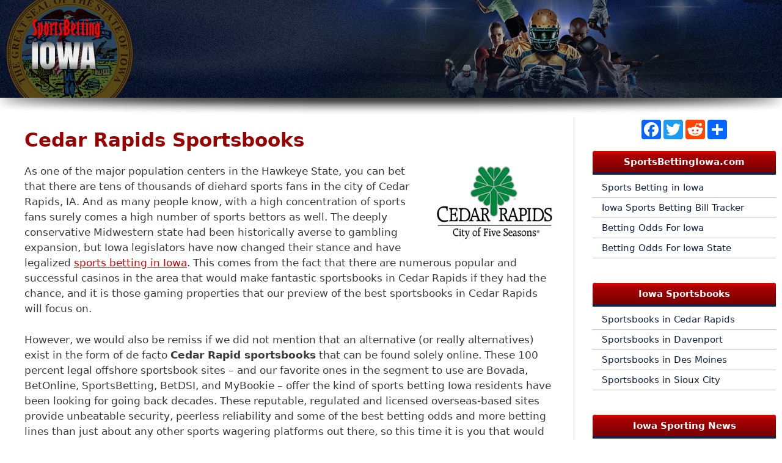

--- FILE ---
content_type: text/html; charset=UTF-8
request_url: https://www.sportsbettingiowa.com/cedar-rapids.html
body_size: 68664
content:
<!DOCTYPE html>
<html dir="ltr" lang="en-US" prefix="og: https://ogp.me/ns#">
<head>
	<meta charset="UTF-8">
	<title>Cedar Rapids Sportsbooks - Sportsbooks in Cedar Rapids, Iowa | Sports Betting Iowa</title>
	<style>img:is([sizes="auto" i], [sizes^="auto," i]) { contain-intrinsic-size: 3000px 1500px }</style>
	
		<!-- All in One SEO 4.9.3 - aioseo.com -->
	<meta name="description" content="Much to the chagrin of sports betting fans in the Hawkeye State, there are no Cedar Rapids sportsbooks yet. However, major changes at the federal level regarding sports betting legalization have made it possible for sportsbooks in Cedar Rapids." />
	<meta name="robots" content="max-image-preview:large" />
	<link rel="canonical" href="https://www.sportsbettingiowa.com/cedar-rapids.html" />
	<meta name="generator" content="All in One SEO (AIOSEO) 4.9.3" />
		<meta property="og:locale" content="en_US" />
		<meta property="og:site_name" content="Sports Betting Iowa |" />
		<meta property="og:type" content="article" />
		<meta property="og:title" content="Cedar Rapids Sportsbooks - Sportsbooks in Cedar Rapids, Iowa | Sports Betting Iowa" />
		<meta property="og:description" content="Much to the chagrin of sports betting fans in the Hawkeye State, there are no Cedar Rapids sportsbooks yet. However, major changes at the federal level regarding sports betting legalization have made it possible for sportsbooks in Cedar Rapids." />
		<meta property="og:url" content="https://www.sportsbettingiowa.com/cedar-rapids.html" />
		<meta property="og:image" content="https://www.sportsbettingiowa.com/wp-content/uploads/2019/04/logo.fw_.png" />
		<meta property="og:image:secure_url" content="https://www.sportsbettingiowa.com/wp-content/uploads/2019/04/logo.fw_.png" />
		<meta property="article:published_time" content="2019-04-15T19:33:46+00:00" />
		<meta property="article:modified_time" content="2023-06-11T06:12:12+00:00" />
		<meta name="twitter:card" content="summary" />
		<meta name="twitter:title" content="Cedar Rapids Sportsbooks - Sportsbooks in Cedar Rapids, Iowa | Sports Betting Iowa" />
		<meta name="twitter:description" content="Much to the chagrin of sports betting fans in the Hawkeye State, there are no Cedar Rapids sportsbooks yet. However, major changes at the federal level regarding sports betting legalization have made it possible for sportsbooks in Cedar Rapids." />
		<meta name="twitter:image" content="https://www.sportsbettingiowa.com/wp-content/uploads/2019/04/logo.fw_.png" />
		<script type="application/ld+json" class="aioseo-schema">
			{"@context":"https:\/\/schema.org","@graph":[{"@type":"BreadcrumbList","@id":"https:\/\/www.sportsbettingiowa.com\/cedar-rapids.html#breadcrumblist","itemListElement":[{"@type":"ListItem","@id":"https:\/\/www.sportsbettingiowa.com#listItem","position":1,"name":"Home","item":"https:\/\/www.sportsbettingiowa.com","nextItem":{"@type":"ListItem","@id":"https:\/\/www.sportsbettingiowa.com\/cedar-rapids.html#listItem","name":"Cedar Rapids Sportsbooks"}},{"@type":"ListItem","@id":"https:\/\/www.sportsbettingiowa.com\/cedar-rapids.html#listItem","position":2,"name":"Cedar Rapids Sportsbooks","previousItem":{"@type":"ListItem","@id":"https:\/\/www.sportsbettingiowa.com#listItem","name":"Home"}}]},{"@type":"Organization","@id":"https:\/\/www.sportsbettingiowa.com\/#organization","name":"Sports Betting Iowa","url":"https:\/\/www.sportsbettingiowa.com\/","logo":{"@type":"ImageObject","url":"https:\/\/www.sportsbettingiowa.com\/wp-content\/uploads\/2019\/04\/logo.fw_.png","@id":"https:\/\/www.sportsbettingiowa.com\/cedar-rapids.html\/#organizationLogo","width":226,"height":160,"caption":"Sports Betting Iowa"},"image":{"@id":"https:\/\/www.sportsbettingiowa.com\/cedar-rapids.html\/#organizationLogo"}},{"@type":"WebPage","@id":"https:\/\/www.sportsbettingiowa.com\/cedar-rapids.html#webpage","url":"https:\/\/www.sportsbettingiowa.com\/cedar-rapids.html","name":"Cedar Rapids Sportsbooks - Sportsbooks in Cedar Rapids, Iowa | Sports Betting Iowa","description":"Much to the chagrin of sports betting fans in the Hawkeye State, there are no Cedar Rapids sportsbooks yet. However, major changes at the federal level regarding sports betting legalization have made it possible for sportsbooks in Cedar Rapids.","inLanguage":"en-US","isPartOf":{"@id":"https:\/\/www.sportsbettingiowa.com\/#website"},"breadcrumb":{"@id":"https:\/\/www.sportsbettingiowa.com\/cedar-rapids.html#breadcrumblist"},"datePublished":"2019-04-15T19:33:46+00:00","dateModified":"2023-06-11T06:12:12+00:00"},{"@type":"WebSite","@id":"https:\/\/www.sportsbettingiowa.com\/#website","url":"https:\/\/www.sportsbettingiowa.com\/","name":"Sports Betting Iowa","inLanguage":"en-US","publisher":{"@id":"https:\/\/www.sportsbettingiowa.com\/#organization"}}]}
		</script>
		<!-- All in One SEO -->

<meta name="viewport" content="width=device-width, initial-scale=1"><link rel="alternate" type="application/rss+xml" title="Sports Betting Iowa &raquo; Feed" href="https://www.sportsbettingiowa.com/feed/" />
<link rel="alternate" type="application/rss+xml" title="Sports Betting Iowa &raquo; Comments Feed" href="https://www.sportsbettingiowa.com/comments/feed/" />
<script>
window._wpemojiSettings = {"baseUrl":"https:\/\/s.w.org\/images\/core\/emoji\/15.0.3\/72x72\/","ext":".png","svgUrl":"https:\/\/s.w.org\/images\/core\/emoji\/15.0.3\/svg\/","svgExt":".svg","source":{"concatemoji":"https:\/\/www.sportsbettingiowa.com\/wp-includes\/js\/wp-emoji-release.min.js?ver=6.7.4"}};
/*! This file is auto-generated */
!function(i,n){var o,s,e;function c(e){try{var t={supportTests:e,timestamp:(new Date).valueOf()};sessionStorage.setItem(o,JSON.stringify(t))}catch(e){}}function p(e,t,n){e.clearRect(0,0,e.canvas.width,e.canvas.height),e.fillText(t,0,0);var t=new Uint32Array(e.getImageData(0,0,e.canvas.width,e.canvas.height).data),r=(e.clearRect(0,0,e.canvas.width,e.canvas.height),e.fillText(n,0,0),new Uint32Array(e.getImageData(0,0,e.canvas.width,e.canvas.height).data));return t.every(function(e,t){return e===r[t]})}function u(e,t,n){switch(t){case"flag":return n(e,"\ud83c\udff3\ufe0f\u200d\u26a7\ufe0f","\ud83c\udff3\ufe0f\u200b\u26a7\ufe0f")?!1:!n(e,"\ud83c\uddfa\ud83c\uddf3","\ud83c\uddfa\u200b\ud83c\uddf3")&&!n(e,"\ud83c\udff4\udb40\udc67\udb40\udc62\udb40\udc65\udb40\udc6e\udb40\udc67\udb40\udc7f","\ud83c\udff4\u200b\udb40\udc67\u200b\udb40\udc62\u200b\udb40\udc65\u200b\udb40\udc6e\u200b\udb40\udc67\u200b\udb40\udc7f");case"emoji":return!n(e,"\ud83d\udc26\u200d\u2b1b","\ud83d\udc26\u200b\u2b1b")}return!1}function f(e,t,n){var r="undefined"!=typeof WorkerGlobalScope&&self instanceof WorkerGlobalScope?new OffscreenCanvas(300,150):i.createElement("canvas"),a=r.getContext("2d",{willReadFrequently:!0}),o=(a.textBaseline="top",a.font="600 32px Arial",{});return e.forEach(function(e){o[e]=t(a,e,n)}),o}function t(e){var t=i.createElement("script");t.src=e,t.defer=!0,i.head.appendChild(t)}"undefined"!=typeof Promise&&(o="wpEmojiSettingsSupports",s=["flag","emoji"],n.supports={everything:!0,everythingExceptFlag:!0},e=new Promise(function(e){i.addEventListener("DOMContentLoaded",e,{once:!0})}),new Promise(function(t){var n=function(){try{var e=JSON.parse(sessionStorage.getItem(o));if("object"==typeof e&&"number"==typeof e.timestamp&&(new Date).valueOf()<e.timestamp+604800&&"object"==typeof e.supportTests)return e.supportTests}catch(e){}return null}();if(!n){if("undefined"!=typeof Worker&&"undefined"!=typeof OffscreenCanvas&&"undefined"!=typeof URL&&URL.createObjectURL&&"undefined"!=typeof Blob)try{var e="postMessage("+f.toString()+"("+[JSON.stringify(s),u.toString(),p.toString()].join(",")+"));",r=new Blob([e],{type:"text/javascript"}),a=new Worker(URL.createObjectURL(r),{name:"wpTestEmojiSupports"});return void(a.onmessage=function(e){c(n=e.data),a.terminate(),t(n)})}catch(e){}c(n=f(s,u,p))}t(n)}).then(function(e){for(var t in e)n.supports[t]=e[t],n.supports.everything=n.supports.everything&&n.supports[t],"flag"!==t&&(n.supports.everythingExceptFlag=n.supports.everythingExceptFlag&&n.supports[t]);n.supports.everythingExceptFlag=n.supports.everythingExceptFlag&&!n.supports.flag,n.DOMReady=!1,n.readyCallback=function(){n.DOMReady=!0}}).then(function(){return e}).then(function(){var e;n.supports.everything||(n.readyCallback(),(e=n.source||{}).concatemoji?t(e.concatemoji):e.wpemoji&&e.twemoji&&(t(e.twemoji),t(e.wpemoji)))}))}((window,document),window._wpemojiSettings);
</script>
<style id='wp-emoji-styles-inline-css'>

	img.wp-smiley, img.emoji {
		display: inline !important;
		border: none !important;
		box-shadow: none !important;
		height: 1em !important;
		width: 1em !important;
		margin: 0 0.07em !important;
		vertical-align: -0.1em !important;
		background: none !important;
		padding: 0 !important;
	}
</style>
<link rel='stylesheet' id='wp-block-library-css' href='https://www.sportsbettingiowa.com/wp-includes/css/dist/block-library/style.min.css?ver=6.7.4' media='all' />
<link rel='stylesheet' id='aioseo/css/src/vue/standalone/blocks/table-of-contents/global.scss-css' href='https://www.sportsbettingiowa.com/wp-content/plugins/all-in-one-seo-pack/dist/Lite/assets/css/table-of-contents/global.e90f6d47.css?ver=4.9.3' media='all' />
<style id='classic-theme-styles-inline-css'>
/*! This file is auto-generated */
.wp-block-button__link{color:#fff;background-color:#32373c;border-radius:9999px;box-shadow:none;text-decoration:none;padding:calc(.667em + 2px) calc(1.333em + 2px);font-size:1.125em}.wp-block-file__button{background:#32373c;color:#fff;text-decoration:none}
</style>
<style id='global-styles-inline-css'>
:root{--wp--preset--aspect-ratio--square: 1;--wp--preset--aspect-ratio--4-3: 4/3;--wp--preset--aspect-ratio--3-4: 3/4;--wp--preset--aspect-ratio--3-2: 3/2;--wp--preset--aspect-ratio--2-3: 2/3;--wp--preset--aspect-ratio--16-9: 16/9;--wp--preset--aspect-ratio--9-16: 9/16;--wp--preset--color--black: #000000;--wp--preset--color--cyan-bluish-gray: #abb8c3;--wp--preset--color--white: #ffffff;--wp--preset--color--pale-pink: #f78da7;--wp--preset--color--vivid-red: #cf2e2e;--wp--preset--color--luminous-vivid-orange: #ff6900;--wp--preset--color--luminous-vivid-amber: #fcb900;--wp--preset--color--light-green-cyan: #7bdcb5;--wp--preset--color--vivid-green-cyan: #00d084;--wp--preset--color--pale-cyan-blue: #8ed1fc;--wp--preset--color--vivid-cyan-blue: #0693e3;--wp--preset--color--vivid-purple: #9b51e0;--wp--preset--color--contrast: var(--contrast);--wp--preset--color--contrast-2: var(--contrast-2);--wp--preset--color--contrast-3: var(--contrast-3);--wp--preset--color--base: var(--base);--wp--preset--color--base-2: var(--base-2);--wp--preset--color--base-3: var(--base-3);--wp--preset--color--accent: var(--accent);--wp--preset--gradient--vivid-cyan-blue-to-vivid-purple: linear-gradient(135deg,rgba(6,147,227,1) 0%,rgb(155,81,224) 100%);--wp--preset--gradient--light-green-cyan-to-vivid-green-cyan: linear-gradient(135deg,rgb(122,220,180) 0%,rgb(0,208,130) 100%);--wp--preset--gradient--luminous-vivid-amber-to-luminous-vivid-orange: linear-gradient(135deg,rgba(252,185,0,1) 0%,rgba(255,105,0,1) 100%);--wp--preset--gradient--luminous-vivid-orange-to-vivid-red: linear-gradient(135deg,rgba(255,105,0,1) 0%,rgb(207,46,46) 100%);--wp--preset--gradient--very-light-gray-to-cyan-bluish-gray: linear-gradient(135deg,rgb(238,238,238) 0%,rgb(169,184,195) 100%);--wp--preset--gradient--cool-to-warm-spectrum: linear-gradient(135deg,rgb(74,234,220) 0%,rgb(151,120,209) 20%,rgb(207,42,186) 40%,rgb(238,44,130) 60%,rgb(251,105,98) 80%,rgb(254,248,76) 100%);--wp--preset--gradient--blush-light-purple: linear-gradient(135deg,rgb(255,206,236) 0%,rgb(152,150,240) 100%);--wp--preset--gradient--blush-bordeaux: linear-gradient(135deg,rgb(254,205,165) 0%,rgb(254,45,45) 50%,rgb(107,0,62) 100%);--wp--preset--gradient--luminous-dusk: linear-gradient(135deg,rgb(255,203,112) 0%,rgb(199,81,192) 50%,rgb(65,88,208) 100%);--wp--preset--gradient--pale-ocean: linear-gradient(135deg,rgb(255,245,203) 0%,rgb(182,227,212) 50%,rgb(51,167,181) 100%);--wp--preset--gradient--electric-grass: linear-gradient(135deg,rgb(202,248,128) 0%,rgb(113,206,126) 100%);--wp--preset--gradient--midnight: linear-gradient(135deg,rgb(2,3,129) 0%,rgb(40,116,252) 100%);--wp--preset--font-size--small: 13px;--wp--preset--font-size--medium: 20px;--wp--preset--font-size--large: 36px;--wp--preset--font-size--x-large: 42px;--wp--preset--spacing--20: 0.44rem;--wp--preset--spacing--30: 0.67rem;--wp--preset--spacing--40: 1rem;--wp--preset--spacing--50: 1.5rem;--wp--preset--spacing--60: 2.25rem;--wp--preset--spacing--70: 3.38rem;--wp--preset--spacing--80: 5.06rem;--wp--preset--shadow--natural: 6px 6px 9px rgba(0, 0, 0, 0.2);--wp--preset--shadow--deep: 12px 12px 50px rgba(0, 0, 0, 0.4);--wp--preset--shadow--sharp: 6px 6px 0px rgba(0, 0, 0, 0.2);--wp--preset--shadow--outlined: 6px 6px 0px -3px rgba(255, 255, 255, 1), 6px 6px rgba(0, 0, 0, 1);--wp--preset--shadow--crisp: 6px 6px 0px rgba(0, 0, 0, 1);}:where(.is-layout-flex){gap: 0.5em;}:where(.is-layout-grid){gap: 0.5em;}body .is-layout-flex{display: flex;}.is-layout-flex{flex-wrap: wrap;align-items: center;}.is-layout-flex > :is(*, div){margin: 0;}body .is-layout-grid{display: grid;}.is-layout-grid > :is(*, div){margin: 0;}:where(.wp-block-columns.is-layout-flex){gap: 2em;}:where(.wp-block-columns.is-layout-grid){gap: 2em;}:where(.wp-block-post-template.is-layout-flex){gap: 1.25em;}:where(.wp-block-post-template.is-layout-grid){gap: 1.25em;}.has-black-color{color: var(--wp--preset--color--black) !important;}.has-cyan-bluish-gray-color{color: var(--wp--preset--color--cyan-bluish-gray) !important;}.has-white-color{color: var(--wp--preset--color--white) !important;}.has-pale-pink-color{color: var(--wp--preset--color--pale-pink) !important;}.has-vivid-red-color{color: var(--wp--preset--color--vivid-red) !important;}.has-luminous-vivid-orange-color{color: var(--wp--preset--color--luminous-vivid-orange) !important;}.has-luminous-vivid-amber-color{color: var(--wp--preset--color--luminous-vivid-amber) !important;}.has-light-green-cyan-color{color: var(--wp--preset--color--light-green-cyan) !important;}.has-vivid-green-cyan-color{color: var(--wp--preset--color--vivid-green-cyan) !important;}.has-pale-cyan-blue-color{color: var(--wp--preset--color--pale-cyan-blue) !important;}.has-vivid-cyan-blue-color{color: var(--wp--preset--color--vivid-cyan-blue) !important;}.has-vivid-purple-color{color: var(--wp--preset--color--vivid-purple) !important;}.has-black-background-color{background-color: var(--wp--preset--color--black) !important;}.has-cyan-bluish-gray-background-color{background-color: var(--wp--preset--color--cyan-bluish-gray) !important;}.has-white-background-color{background-color: var(--wp--preset--color--white) !important;}.has-pale-pink-background-color{background-color: var(--wp--preset--color--pale-pink) !important;}.has-vivid-red-background-color{background-color: var(--wp--preset--color--vivid-red) !important;}.has-luminous-vivid-orange-background-color{background-color: var(--wp--preset--color--luminous-vivid-orange) !important;}.has-luminous-vivid-amber-background-color{background-color: var(--wp--preset--color--luminous-vivid-amber) !important;}.has-light-green-cyan-background-color{background-color: var(--wp--preset--color--light-green-cyan) !important;}.has-vivid-green-cyan-background-color{background-color: var(--wp--preset--color--vivid-green-cyan) !important;}.has-pale-cyan-blue-background-color{background-color: var(--wp--preset--color--pale-cyan-blue) !important;}.has-vivid-cyan-blue-background-color{background-color: var(--wp--preset--color--vivid-cyan-blue) !important;}.has-vivid-purple-background-color{background-color: var(--wp--preset--color--vivid-purple) !important;}.has-black-border-color{border-color: var(--wp--preset--color--black) !important;}.has-cyan-bluish-gray-border-color{border-color: var(--wp--preset--color--cyan-bluish-gray) !important;}.has-white-border-color{border-color: var(--wp--preset--color--white) !important;}.has-pale-pink-border-color{border-color: var(--wp--preset--color--pale-pink) !important;}.has-vivid-red-border-color{border-color: var(--wp--preset--color--vivid-red) !important;}.has-luminous-vivid-orange-border-color{border-color: var(--wp--preset--color--luminous-vivid-orange) !important;}.has-luminous-vivid-amber-border-color{border-color: var(--wp--preset--color--luminous-vivid-amber) !important;}.has-light-green-cyan-border-color{border-color: var(--wp--preset--color--light-green-cyan) !important;}.has-vivid-green-cyan-border-color{border-color: var(--wp--preset--color--vivid-green-cyan) !important;}.has-pale-cyan-blue-border-color{border-color: var(--wp--preset--color--pale-cyan-blue) !important;}.has-vivid-cyan-blue-border-color{border-color: var(--wp--preset--color--vivid-cyan-blue) !important;}.has-vivid-purple-border-color{border-color: var(--wp--preset--color--vivid-purple) !important;}.has-vivid-cyan-blue-to-vivid-purple-gradient-background{background: var(--wp--preset--gradient--vivid-cyan-blue-to-vivid-purple) !important;}.has-light-green-cyan-to-vivid-green-cyan-gradient-background{background: var(--wp--preset--gradient--light-green-cyan-to-vivid-green-cyan) !important;}.has-luminous-vivid-amber-to-luminous-vivid-orange-gradient-background{background: var(--wp--preset--gradient--luminous-vivid-amber-to-luminous-vivid-orange) !important;}.has-luminous-vivid-orange-to-vivid-red-gradient-background{background: var(--wp--preset--gradient--luminous-vivid-orange-to-vivid-red) !important;}.has-very-light-gray-to-cyan-bluish-gray-gradient-background{background: var(--wp--preset--gradient--very-light-gray-to-cyan-bluish-gray) !important;}.has-cool-to-warm-spectrum-gradient-background{background: var(--wp--preset--gradient--cool-to-warm-spectrum) !important;}.has-blush-light-purple-gradient-background{background: var(--wp--preset--gradient--blush-light-purple) !important;}.has-blush-bordeaux-gradient-background{background: var(--wp--preset--gradient--blush-bordeaux) !important;}.has-luminous-dusk-gradient-background{background: var(--wp--preset--gradient--luminous-dusk) !important;}.has-pale-ocean-gradient-background{background: var(--wp--preset--gradient--pale-ocean) !important;}.has-electric-grass-gradient-background{background: var(--wp--preset--gradient--electric-grass) !important;}.has-midnight-gradient-background{background: var(--wp--preset--gradient--midnight) !important;}.has-small-font-size{font-size: var(--wp--preset--font-size--small) !important;}.has-medium-font-size{font-size: var(--wp--preset--font-size--medium) !important;}.has-large-font-size{font-size: var(--wp--preset--font-size--large) !important;}.has-x-large-font-size{font-size: var(--wp--preset--font-size--x-large) !important;}
:where(.wp-block-post-template.is-layout-flex){gap: 1.25em;}:where(.wp-block-post-template.is-layout-grid){gap: 1.25em;}
:where(.wp-block-columns.is-layout-flex){gap: 2em;}:where(.wp-block-columns.is-layout-grid){gap: 2em;}
:root :where(.wp-block-pullquote){font-size: 1.5em;line-height: 1.6;}
</style>
<link rel='stylesheet' id='fl-builder-layout-467-css' href='https://www.sportsbettingiowa.com/wp-content/uploads/bb-plugin/cache/467-layout.css?ver=7da485cd797d5d77873d3cfe589fcb70' media='all' />
<link rel='stylesheet' id='generate-style-grid-css' href='https://www.sportsbettingiowa.com/wp-content/themes/generatepress/assets/css/unsemantic-grid.min.css?ver=3.4.0' media='all' />
<link rel='stylesheet' id='generate-style-css' href='https://www.sportsbettingiowa.com/wp-content/themes/generatepress/assets/css/style.min.css?ver=3.4.0' media='all' />
<style id='generate-style-inline-css'>
body{background-color:#ffffff;color:#3a3a3a;}a{color:#c90101;}a:hover, a:focus, a:active{color:#000000;}body .grid-container{max-width:1280px;}.wp-block-group__inner-container{max-width:1280px;margin-left:auto;margin-right:auto;}.generate-back-to-top{font-size:20px;border-radius:3px;position:fixed;bottom:30px;right:30px;line-height:40px;width:40px;text-align:center;z-index:10;transition:opacity 300ms ease-in-out;opacity:0.1;transform:translateY(1000px);}.generate-back-to-top__show{opacity:1;transform:translateY(0);}:root{--contrast:#222222;--contrast-2:#575760;--contrast-3:#b2b2be;--base:#f0f0f0;--base-2:#f7f8f9;--base-3:#ffffff;--accent:#1e73be;}:root .has-contrast-color{color:var(--contrast);}:root .has-contrast-background-color{background-color:var(--contrast);}:root .has-contrast-2-color{color:var(--contrast-2);}:root .has-contrast-2-background-color{background-color:var(--contrast-2);}:root .has-contrast-3-color{color:var(--contrast-3);}:root .has-contrast-3-background-color{background-color:var(--contrast-3);}:root .has-base-color{color:var(--base);}:root .has-base-background-color{background-color:var(--base);}:root .has-base-2-color{color:var(--base-2);}:root .has-base-2-background-color{background-color:var(--base-2);}:root .has-base-3-color{color:var(--base-3);}:root .has-base-3-background-color{background-color:var(--base-3);}:root .has-accent-color{color:var(--accent);}:root .has-accent-background-color{background-color:var(--accent);}body, button, input, select, textarea{font-family:-apple-system, system-ui, BlinkMacSystemFont, "Segoe UI", Helvetica, Arial, sans-serif, "Apple Color Emoji", "Segoe UI Emoji", "Segoe UI Symbol";}body{line-height:1.5;}.entry-content > [class*="wp-block-"]:not(:last-child):not(.wp-block-heading){margin-bottom:1.5em;}.main-title{font-size:45px;}.main-navigation .main-nav ul ul li a{font-size:14px;}.sidebar .widget, .footer-widgets .widget{font-size:17px;}h1{font-weight:300;font-size:40px;}h2{font-weight:300;font-size:30px;}h3{font-size:20px;}h4{font-size:inherit;}h5{font-size:inherit;}@media (max-width:768px){.main-title{font-size:30px;}h1{font-size:30px;}h2{font-size:25px;}}.top-bar{background-color:#636363;color:#ffffff;}.top-bar a{color:#ffffff;}.top-bar a:hover{color:#303030;}.site-header{background-color:#ffffff;color:#3a3a3a;}.site-header a{color:#3a3a3a;}.main-title a,.main-title a:hover{color:#222222;}.site-description{color:#757575;}.main-navigation,.main-navigation ul ul{background-color:#ed4250;}.main-navigation .main-nav ul li a, .main-navigation .menu-toggle, .main-navigation .menu-bar-items{color:#ffffff;}.main-navigation .main-nav ul li:not([class*="current-menu-"]):hover > a, .main-navigation .main-nav ul li:not([class*="current-menu-"]):focus > a, .main-navigation .main-nav ul li.sfHover:not([class*="current-menu-"]) > a, .main-navigation .menu-bar-item:hover > a, .main-navigation .menu-bar-item.sfHover > a{color:#ffffff;background-color:#c42f2f;}button.menu-toggle:hover,button.menu-toggle:focus,.main-navigation .mobile-bar-items a,.main-navigation .mobile-bar-items a:hover,.main-navigation .mobile-bar-items a:focus{color:#ffffff;}.main-navigation .main-nav ul li[class*="current-menu-"] > a{color:#ffffff;background-color:#c42f2f;}.navigation-search input[type="search"],.navigation-search input[type="search"]:active, .navigation-search input[type="search"]:focus, .main-navigation .main-nav ul li.search-item.active > a, .main-navigation .menu-bar-items .search-item.active > a{color:#ffffff;background-color:#c42f2f;}.main-navigation ul ul{background-color:#c42f2f;}.main-navigation .main-nav ul ul li a{color:#ffffff;}.main-navigation .main-nav ul ul li:not([class*="current-menu-"]):hover > a,.main-navigation .main-nav ul ul li:not([class*="current-menu-"]):focus > a, .main-navigation .main-nav ul ul li.sfHover:not([class*="current-menu-"]) > a{color:#fcd9d6;background-color:#c42f2f;}.main-navigation .main-nav ul ul li[class*="current-menu-"] > a{color:#fcd9d6;background-color:#c42f2f;}.separate-containers .inside-article, .separate-containers .comments-area, .separate-containers .page-header, .one-container .container, .separate-containers .paging-navigation, .inside-page-header{background-color:#ffffff;}.entry-meta{color:#595959;}.entry-meta a{color:#595959;}.entry-meta a:hover{color:#1e73be;}.sidebar .widget{background-color:#ffffff;}.sidebar .widget .widget-title{color:#000000;}.footer-widgets{background-color:#ffffff;}.footer-widgets .widget-title{color:#000000;}.site-info{color:#ffffff;background-color:#222222;}.site-info a{color:#ffffff;}.site-info a:hover{color:#606060;}.footer-bar .widget_nav_menu .current-menu-item a{color:#606060;}input[type="text"],input[type="email"],input[type="url"],input[type="password"],input[type="search"],input[type="tel"],input[type="number"],textarea,select{color:#666666;background-color:#fafafa;border-color:#cccccc;}input[type="text"]:focus,input[type="email"]:focus,input[type="url"]:focus,input[type="password"]:focus,input[type="search"]:focus,input[type="tel"]:focus,input[type="number"]:focus,textarea:focus,select:focus{color:#666666;background-color:#ffffff;border-color:#bfbfbf;}button,html input[type="button"],input[type="reset"],input[type="submit"],a.button,a.wp-block-button__link:not(.has-background){color:#ffffff;background-color:#666666;}button:hover,html input[type="button"]:hover,input[type="reset"]:hover,input[type="submit"]:hover,a.button:hover,button:focus,html input[type="button"]:focus,input[type="reset"]:focus,input[type="submit"]:focus,a.button:focus,a.wp-block-button__link:not(.has-background):active,a.wp-block-button__link:not(.has-background):focus,a.wp-block-button__link:not(.has-background):hover{color:#ffffff;background-color:#3f3f3f;}a.generate-back-to-top{background-color:rgba( 0,0,0,0.4 );color:#ffffff;}a.generate-back-to-top:hover,a.generate-back-to-top:focus{background-color:rgba( 0,0,0,0.6 );color:#ffffff;}:root{--gp-search-modal-bg-color:var(--base-3);--gp-search-modal-text-color:var(--contrast);--gp-search-modal-overlay-bg-color:rgba(0,0,0,0.2);}@media (max-width: 768px){.main-navigation .menu-bar-item:hover > a, .main-navigation .menu-bar-item.sfHover > a{background:none;color:#ffffff;}}.inside-top-bar{padding:10px;}.inside-header{padding:40px;}.separate-containers .inside-article, .separate-containers .comments-area, .separate-containers .page-header, .separate-containers .paging-navigation, .one-container .site-content, .inside-page-header{padding:20px;}.site-main .wp-block-group__inner-container{padding:20px;}.entry-content .alignwide, body:not(.no-sidebar) .entry-content .alignfull{margin-left:-20px;width:calc(100% + 40px);max-width:calc(100% + 40px);}.one-container.right-sidebar .site-main,.one-container.both-right .site-main{margin-right:20px;}.one-container.left-sidebar .site-main,.one-container.both-left .site-main{margin-left:20px;}.one-container.both-sidebars .site-main{margin:0px 20px 0px 20px;}.separate-containers .widget, .separate-containers .site-main > *, .separate-containers .page-header, .widget-area .main-navigation{margin-bottom:0px;}.separate-containers .site-main{margin:0px;}.both-right.separate-containers .inside-left-sidebar{margin-right:0px;}.both-right.separate-containers .inside-right-sidebar{margin-left:0px;}.both-left.separate-containers .inside-left-sidebar{margin-right:0px;}.both-left.separate-containers .inside-right-sidebar{margin-left:0px;}.separate-containers .page-header-image, .separate-containers .page-header-contained, .separate-containers .page-header-image-single, .separate-containers .page-header-content-single{margin-top:0px;}.separate-containers .inside-right-sidebar, .separate-containers .inside-left-sidebar{margin-top:0px;margin-bottom:0px;}.rtl .menu-item-has-children .dropdown-menu-toggle{padding-left:20px;}.rtl .main-navigation .main-nav ul li.menu-item-has-children > a{padding-right:20px;}.site-info{padding:20px;}@media (max-width:768px){.separate-containers .inside-article, .separate-containers .comments-area, .separate-containers .page-header, .separate-containers .paging-navigation, .one-container .site-content, .inside-page-header{padding:20px;}.site-main .wp-block-group__inner-container{padding:20px;}.site-info{padding-right:10px;padding-left:10px;}.entry-content .alignwide, body:not(.no-sidebar) .entry-content .alignfull{margin-left:-20px;width:calc(100% + 40px);max-width:calc(100% + 40px);}}.one-container .sidebar .widget{padding:0px;}/* End cached CSS */@media (max-width: 768px){.main-navigation .menu-toggle,.main-navigation .mobile-bar-items,.sidebar-nav-mobile:not(#sticky-placeholder){display:block;}.main-navigation ul,.gen-sidebar-nav{display:none;}[class*="nav-float-"] .site-header .inside-header > *{float:none;clear:both;}}
.dynamic-author-image-rounded{border-radius:100%;}.dynamic-featured-image, .dynamic-author-image{vertical-align:middle;}.one-container.blog .dynamic-content-template:not(:last-child), .one-container.archive .dynamic-content-template:not(:last-child){padding-bottom:0px;}.dynamic-entry-excerpt > p:last-child{margin-bottom:0px;}
</style>
<link rel='stylesheet' id='generate-mobile-style-css' href='https://www.sportsbettingiowa.com/wp-content/themes/generatepress/assets/css/mobile.min.css?ver=3.4.0' media='all' />
<link rel='stylesheet' id='generate-font-icons-css' href='https://www.sportsbettingiowa.com/wp-content/themes/generatepress/assets/css/components/font-icons.min.css?ver=3.4.0' media='all' />
<link rel='stylesheet' id='generate-child-css' href='https://www.sportsbettingiowa.com/wp-content/themes/generatepress_child/style.css?ver=1650545742' media='all' />
<link rel='stylesheet' id='tablepress-default-css' href='https://www.sportsbettingiowa.com/wp-content/tablepress-combined.min.css?ver=46' media='all' />
<link rel='stylesheet' id='generate-offside-css' href='https://www.sportsbettingiowa.com/wp-content/plugins/gp-premium/menu-plus/functions/css/offside.min.css?ver=2.5.5' media='all' />
<style id='generate-offside-inline-css'>
:root{--gp-slideout-width:265px;}.slideout-navigation.main-navigation .main-nav ul li a{font-weight:normal;text-transform:none;}.slideout-navigation.main-navigation.do-overlay .main-nav ul ul li a{font-size:1em;}.slideout-navigation, .slideout-navigation a{color:#ffffff;}.slideout-navigation button.slideout-exit{color:#ffffff;padding-left:20px;padding-right:20px;}.slideout-navigation .dropdown-menu-toggle:before{content:"\f107";}.slideout-navigation .sfHover > a .dropdown-menu-toggle:before{content:"\f106";}@media (max-width: 768px){.menu-bar-item.slideout-toggle{display:none;}}
</style>
<link rel='stylesheet' id='gp-premium-icons-css' href='https://www.sportsbettingiowa.com/wp-content/plugins/gp-premium/general/icons/icons.min.css?ver=2.5.5' media='all' />
<link rel='stylesheet' id='gs-xml-feedstylesheet-css' href='https://www.sportsbettingiowa.com/wp-content/plugins/gs-xml-feed/assets/styles/feed.css?ver=6.7.4' media='all' />
<script src="https://www.sportsbettingiowa.com/wp-includes/js/jquery/jquery.min.js?ver=3.7.1" id="jquery-core-js"></script>
<script src="https://www.sportsbettingiowa.com/wp-includes/js/jquery/jquery-migrate.min.js?ver=3.4.1" id="jquery-migrate-js"></script>
<link rel="https://api.w.org/" href="https://www.sportsbettingiowa.com/wp-json/" /><link rel="alternate" title="JSON" type="application/json" href="https://www.sportsbettingiowa.com/wp-json/wp/v2/pages/467" /><link rel="EditURI" type="application/rsd+xml" title="RSD" href="https://www.sportsbettingiowa.com/xmlrpc.php?rsd" />
<meta name="generator" content="WordPress 6.7.4" />
<link rel='shortlink' href='https://www.sportsbettingiowa.com/?p=467' />
<link rel="alternate" title="oEmbed (JSON)" type="application/json+oembed" href="https://www.sportsbettingiowa.com/wp-json/oembed/1.0/embed?url=https%3A%2F%2Fwww.sportsbettingiowa.com%2Fcedar-rapids.html" />
<link rel="alternate" title="oEmbed (XML)" type="text/xml+oembed" href="https://www.sportsbettingiowa.com/wp-json/oembed/1.0/embed?url=https%3A%2F%2Fwww.sportsbettingiowa.com%2Fcedar-rapids.html&#038;format=xml" />
<link rel="icon" href="https://www.sportsbettingiowa.com/wp-content/uploads/2019/04/cropped-favicon-32x32.png" sizes="32x32" />
<link rel="icon" href="https://www.sportsbettingiowa.com/wp-content/uploads/2019/04/cropped-favicon-192x192.png" sizes="192x192" />
<link rel="apple-touch-icon" href="https://www.sportsbettingiowa.com/wp-content/uploads/2019/04/cropped-favicon-180x180.png" />
<meta name="msapplication-TileImage" content="https://www.sportsbettingiowa.com/wp-content/uploads/2019/04/cropped-favicon-270x270.png" />
</head>

<body class="page-template-default page page-id-467 wp-custom-logo wp-embed-responsive fl-builder fl-builder-2-10-0-6 fl-no-js post-image-aligned-center slideout-enabled slideout-mobile sticky-menu-fade right-sidebar nav-below-header separate-containers fluid-header active-footer-widgets-0 nav-aligned-left header-aligned-left dropdown-hover" itemtype="https://schema.org/WebPage" itemscope>
	<a class="screen-reader-text skip-link" href="#content" title="Skip to content">Skip to content</a>		<header class="site-header" id="masthead" aria-label="Site"  itemtype="https://schema.org/WPHeader" itemscope>
			<div class="inside-header grid-container grid-parent">
				<div class="site-logo">
					<a href="https://www.sportsbettingiowa.com/" rel="home">
						<img  class="header-image is-logo-image" alt="Sports Betting Iowa" src="https://www.sportsbettingiowa.com/wp-content/uploads/2019/04/logo.fw_.png" srcset="https://www.sportsbettingiowa.com/wp-content/uploads/2019/04/logo.fw_.png 1x, https://162.241.158.195/wp-content/uploads/2019/04/logo.fw_.png 2x" width="226" height="160" />
					</a>
				</div>			</div>
		</header>
				<nav class="main-navigation sub-menu-right" id="site-navigation" aria-label="Primary"  itemtype="https://schema.org/SiteNavigationElement" itemscope>
			<div class="inside-navigation grid-container grid-parent">
								<button class="menu-toggle" aria-controls="generate-slideout-menu" aria-expanded="false">
					<span class="mobile-menu">Menu</span>				</button>
							</div>
		</nav>
		
	<div class="site grid-container container hfeed grid-parent" id="page">
				<div class="site-content" id="content">
			
	<div class="content-area grid-parent mobile-grid-100 grid-75 tablet-grid-75" id="primary">
		<main class="site-main" id="main">
			
<article id="post-467" class="post-467 page type-page status-publish" itemtype="https://schema.org/CreativeWork" itemscope>
	<div class="inside-article">
		
		
		<div class="entry-content" itemprop="text">
			<div class="fl-builder-content fl-builder-content-467 fl-builder-content-primary fl-builder-global-templates-locked" data-post-id="467"><div class="fl-row fl-row-fixed-width fl-row-bg-none fl-node-5c92f7b63c014 fl-row-default-height fl-row-align-center" data-node="5c92f7b63c014">
	<div class="fl-row-content-wrap">
						<div class="fl-row-content fl-row-fixed-width fl-node-content">
		
<div class="fl-col-group fl-node-5c92f7b655272" data-node="5c92f7b655272">
			<div class="fl-col fl-node-5c92f7b65565a fl-col-bg-color" data-node="5c92f7b65565a">
	<div class="fl-col-content fl-node-content"><div class="fl-module fl-module-rich-text fl-node-5c92f7b63bc2c" data-node="5c92f7b63bc2c">
	<div class="fl-module-content fl-node-content">
		<div class="fl-rich-text">
	<h1>Cedar Rapids Sportsbooks</h1>
<p><img loading="lazy" decoding="async" class="fltrt" src="images/cedar-rapids.jpg" alt="Cedar Rapids, Iowa Sportsbooks" width="200" height="127" />As one of the major population centers in the Hawkeye State, you can bet that there are tens of thousands of diehard sports fans in the city of Cedar Rapids, IA. And as many people know, with a high concentration of sports fans surely comes a high number of sports bettors as well. The deeply conservative Midwestern state had been historically averse to gambling expansion, but Iowa legislators have now changed their stance and have legalized <a title="iowa sports betting" href="http://www.sportsbettingiowa.com/">sports betting in Iowa</a>. This comes from the fact that there are numerous popular and successful casinos in the area that would make fantastic sportsbooks in Cedar Rapids if they had the chance, and it is those gaming properties that our preview of the best sportsbooks in Cedar Rapids will focus on.</p>
<p>However, we would also be remiss if we did not mention that an alternative (or really alternatives) exist in the form of de facto <strong>Cedar Rapid sportsbooks</strong> that can be found solely online. These 100 percent legal offshore sportsbook sites – and our favorite ones in the segment to use are Bovada, BetOnline, SportsBetting, BetDSI, and MyBookie – offer the kind of sports betting Iowa residents have been looking for going back decades. These reputable, regulated and licensed overseas-based sites provide unbeatable security, peerless reliability and some of the best betting odds and more betting lines than just about any other sports wagering platforms out there, so this time it is you that would be remiss if you failed to check them out the next time you want to get in on the action.</p>
<p>We will cover all those topics and more in this guide to the best sportsbooks in Cedar Rapids – and to the casinos that make the ultimate Cedar Rapids sportsbooks now that they’ve been given the go-ahead by the state.</p>
<table id="sportsbooks" border="0" width="100%">
<tbody>
<tr>
<td class="big-red">Best Iowa Sports Betting Sites - 100% Trusted + Safe</td>
</tr>
</tbody>
</table>
<div class="tablelimiter">
<div class="container-table100">
<div class="wrap-table100">
<div class="table100">
<table id="tablepress-1" class="tablepress tablepress-id-1">
<tbody>
<tr class="row-1">
	<td class="column-1"><div class="tablelimiter"><div class="column1 trank">#1</div></div></td><td class="column-2"><a href="/links/sports/bovada.html" rel="nofollow noopener"><img decoding="async" src="/images/bovada-logo-sm.png" alt="Bovada Sportsbook" width="100" /></a></td><td class="column-3">50% Up To $250</td><td class="column-4">VISA + Wire Transfer</td><td class="column-5"><div class="playnow_btn"><a href="/links/sports/bovada.html" rel="nofollow noopener">Visit Bovada</a></div></td>
</tr>
<tr class="row-2">
	<td class="column-1"><div class="tablelimiter"><div class="column1 trank">#2</div></div></td><td class="column-2"><a href="/links/sports/betonline.html" rel="nofollow noopener"><img decoding="async" src="/images/betonline-logo-sm.png" alt="BetOnline Sportsbook" width="100" /></a></td><td class="column-3">50% Up To $1,000 </td><td class="column-4">VISA, Bitcoin, Cash Wire	</td><td class="column-5"><div class="playnow_btn"><a href="/links/sports/betonline.html" rel="nofollow noopener">Visit BetOnline</a></div></td>
</tr>
<tr class="row-3">
	<td class="column-1"><div class="tablelimiter"><div class="column1 trank">#3</div></div></td><td class="column-2"><a href="/links/sports/mybookie.html" rel="nofollow noopener"><img decoding="async" src="/images/mybookie-logo-sm.png" alt="MyBookie Sportsbook" width="100" /></a></td><td class="column-3">50% New Member Bonus!</td><td class="column-4">VISA, Bitcoin</td><td class="column-5"><div class="playnow_btn"><a href="/links/sports/mybookie.html" rel="nofollow noopener">Visit MyBookie</a></div></td>
</tr>
<tr class="row-4">
	<td class="column-1"><div class="tablelimiter"><div class="column1 trank">#4</div></div></td><td class="column-2"><a href="/links/sports/xbet.html" rel="nofollow noopener"><img loading="lazy" decoding="async" src="/images/xbet190-logo.png" alt="Xbet Sportsbook" width="100" height="43" /></a</td><td class="column-3">100% Up To $300 </td><td class="column-4">VISA, Bitcoin</td><td class="column-5"><div class="playnow_btn"><a href="/links/sports/xbet.html" rel="nofollow noopener">Visit Xbet</a></div></td>
</tr>
<tr class="row-5">
	<td class="column-1"><div class="tablelimiter"><div class="column1 trank">#5</div></div></td><td class="column-2"><a href="/links/sports/sportsbetting.html" rel="nofollow noopener"><img loading="lazy" decoding="async" src="/images/sportsbetting-logo-sm.png" alt="Sportsbetting Sportsbook" width="100" height="43" /></a</td><td class="column-3">50% Up To $1,000 </td><td class="column-4">Bitcoin, Wire Xfer, VISA	</td><td class="column-5"><div class="playnow_btn"><a href="/links/sports/sportsbetting.html" rel="nofollow noopener">Visit Sportsbetting</a></div></td>
</tr>
</tbody>
</table>
<!-- #tablepress-1 from cache --></div>
</div>
</div>
</div>
<p class="large-writing">Is Sports betting Currently Legal In Cedar Rapids?</p>
<p>Yes, sports betting is currently legal in Cedar Rapids and throughout Iowa. You probably already know this if you keep up with all the comings and goings of the broader gambling scene, but sports betting became open for nationwide legalization on a state by state basis, when the US Supreme Court in May of 2018 decided to overturn the longstanding and much-derided PASPA. That law made it impossible for 46 of 50 states to regulate their own sports betting industries, but now that it has been stricken from the federal legal rolls, all 50 states are legally able to pursue legislation on their own to legalize wagering on sporting events and to regulate the industry inside their borders. Iowa took advantage of this new-found freedom and legalized sports betting through both land-based sportsbooks and through statewide mobile sports betting apps.</p>
<p>However, there are, as you also may be aware, plenty of legal<a href="http://www.sportsbettingiowa.com/iowa-betting-odds.html"> online sports betting sites for Iowa Hawkeyes</a> fans based overseas that accept Iowa players and have, in fact, been serving as the de facto and default best sportsbooks in Cedar Rapids. The most highly recommended sites in this extremely competitive segment of the online gambling world are, without a doubt (to us anyway), Bovada, BetOnline, SportsBetting, BetDSI, and MyBookie. These sites provide not just a great alternative to legal land-based sportsbooks in Cedar Rapids, IA, but excellent sportsbooks in their own right, which is what they have been for more than two decades in several cases.</p>
<p class="large-writing">Minimum Legal Age To Bet At Cedar Rapids Sportsbooks</p>
<p>The legal age to bet at Cedar Rapids sportsbooks is 21 years old or older. This is the requirement set by the state when lawmakers decided to legalize sports betting in Iowa. This is also the age requirement for when mobile sports wagering apps are offered to Iowans. While we are on this topic, it is worth pointing out that the legal offshore sportsbooks serving Iowa players will all accept players and account holders so long as they are aged 18 and up. Nevertheless, we suggest that our readers here at SportsBettingIowa stick to the “21 and up” rule. This is for the simple reason that it is always a wise policy to adhere as closely to the local laws relating to the gambling hobby as possible to protect oneself as best as can be from running afoul of the law.</p>
<p class="large-writing">Best Cedar Rapids Sportsbooks</p>
<p>As is abundantly clear to our readers who have made it all the way through this guide, all the best Cedar Rapids sportsbooks are not currently based in the city limits or even in any physical location in the Hawkeye State. All the top sportsbooks in Cedar Rapids are found online at legal offshore sports betting sites based in and regulated according to the gaming authorities in foreign countries. This is pretty much the only way sports betting for Iowa residents can be maximized as the state’s legal codes do not specifically place a ban on using the internet to place wagers on sporting events, and the best operators in this segment are Bovada, BetOnline, SportsBetting, BetDSI, and MyBookie.</p>
<p>However, there are several casino properties that are located quite close to downtown Cedar Rapids (most within a drive of just a few minutes at most) that have the raw materials and the numbers to make great Cedar Rapids sportsbooks now that they are approved by the Iowa Racing and Gaming Commission. In the next few sections below, we aim to give you our hot take on why these prominent and popular casino properties have become some of Cedar Rapids’ best sportsbooks. We think it is abundantly clear that by legalizing <a href="https://162.241.158.195/" target="_self" class="external" rel="nofollow">sports betting in Iowa</a>, it will now be of immense benefit to gamblers in the state that have been without a legal local option for decades.</p>
<div class="rev-bg">
<div class="sb-info">
<div class="cell1">
<p><img loading="lazy" decoding="async" class="aligncenter" src="images/rsc-logo.jpg" alt="Riverside Casino &amp; Golf Resort" width="200" height="127" /></p>
<p><img loading="lazy" decoding="async" class="aligncenter" src="images/rsc1.jpg" alt="Riverside Casino &amp; Golf Resort" width="200" height="127" /></p>
</div>
<div class="cell2">
<ul class="lists2">
<li><span class="bold2">Riverside Casino &amp; Golf Resort</span></li>
<li><a href="http://www.riversidecasinoandresort.com/" rel="nofollow noopener" class="external" target="_blank">http://www.riversidecasinoandresort.com/</a></li>
<li><span class="bold">Address:</span> 3184 Highway 22, Riverside, IA 52327</li>
<li><span class="bold">First Opened:</span> May 2005</li>
<li><span class="bold">Number of Rooms:</span> 201</li>
<li><span class="bold">Total Gaming Space:</span> 58,000 square feet (1,150 slot machines, 24 table games, blackjack, craps, roulette, poker room, etc.)</li>
<li><span class="bold">Gaming Age:</span> 21</li>
<li><span class="bold">Top Attractions:</span> Riverside Golf Course designed by Rees Jones, live entertainment at Riverside Event Center, Show Lounge with nightly live shows, BBQ &amp; Blues Brunch, day spa services</li>
<li><span class="bold">Best Restaurants:</span> Ruthie’s Steak &amp; Seafood, Robert’s Buffet, Ripple Diner, Ripple Express (coffee and breakfast items, pastries, etc.)</li>
<li><span class="bold">Owner:</span> Elite Casino Resorts, LLC</li>
<li><span class="bold">Phone:</span> (319) 648-1234</li>
</ul>
</div>
</div>
<div class="clear"></div>
<p>Launched a little more than a decade ago in nearby Osceola, the Riverside Casino &amp; Golf Resort offers sports bettors and vacationers alike plenty of options when it comes to fun activities and all the wagering action both groups are prepared to handle. The Elite Sportsbook has a great space for sports bettors with plenty of TV’s showing games and comfortable seating. When you are not gaming it up on the 58,000 square feet of the main casino floor you can put your putting (and driving) skills to the test on the Riverside Golf Course, which was designed by famous US PGA Tour course designer Rees Jones or check out a concert or a live nightly performance while enjoying a few rounds of drinks at the BBQ &amp; Blues Brunch lounge.</p>
<p>Fine dining options like Ruthie’s Steak &amp; Seafood go hand in hand with more affordable options like those offered by Robert’s Buffet and the Ripple Express, meaning that every guest as the 201-room hotel can be sure there is something on the menu they can afford. All these factors combine to make this elite casino property, which is only about a 30-minute drive from Cedar Rapids, a prime candidate to become one of the best Cedar Rapids sportsbooks with the addition of legal sports betting for Iowa residents.</p>
</div>
<div class="rev-bg">
<div class="sb-info">
<div class="cell1">
<p><img loading="lazy" decoding="async" class="aligncenter" src="images/ich-logo.jpg" alt="Isle Casino Hotel Waterloo" width="200" height="127" /><img loading="lazy" decoding="async" class="aligncenter" src="images/ich1.jpg" alt="Isle Casino Hotel Waterloo" width="200" height="127" /></p>
</div>
<div class="cell2">
<ul class="lists2">
<li><span class="bold2">Isle Casino Hotel Waterloo</span></li>
<li><a href="http://www.islewaterloo.com/" rel="nofollow noopener" class="external" target="_blank">http://www.islewaterloo.com/</a></li>
<li><span class="bold">Address:</span> 777 Isle of Capri Blvd, Waterloo, IA, 50701</li>
<li><span class="bold">First Opened:</span> June 30, 2007</li>
<li><span class="bold">Number of Rooms:</span> 195</li>
<li><span class="bold">Total Gaming Space:</span> 43,142 square feet (1,009 slot machines, 23 table games, baccarat, video slot machines and video poker games)</li>
<li><span class="bold">Gaming Age:</span> 21</li>
<li><span class="bold">Top Attractions:</span> Indoor pool and hot tub, large fitness center, lots of seasonal promotional offers, regular tournaments, live entertainment venue with shows throughout the year</li>
<li><span class="bold">Best Restaurants:</span> Otis &amp; Henry’s Steakhouse, Farmer’s Pick Buffet, The Lone Wolf sports bar, Simply Yummy Baking Company</li>
<li><span class="bold">Owner:</span> IOC Black Hawk County, Inc., Isle of Carpi Casinos, Inc.</li>
<li><span class="bold">Phone:</span> (800) 843-4753</li>
</ul>
</div>
</div>
<div class="clear"></div>
<p>One of the first things you will notice after you first set foot into the Isle Casino Hotel in Waterloo, IA, which is only about 40 minutes or so by car from Cedar Rapids is that this average-sized casino would make a great addition to the growing number of Cedar Rapids sportsbooks. How so? Well, take for starters that there is absolutely no smoking on the amply appointed gaming floor of nearly 44,000 square feet – not huge, but you will not feel cramped, especially after the upcoming renovations and expansions are completed. One of the key additions to the expansion is a William Hill Sportsbook. Here, you can bet on your favorite teams and there is plenty of space here to watch your bets play out as well.</p>
<p>Additionally, there are several excellent restaurants to choose from, including Otis &amp; Henry’s Steakhouse, a legit fine dining experience like few others in this part of Iowa, as well as the ever-popular Lone Wolf sports bar and the Simply Yummy Baking Company where you and your companions will probably spend as much time there as she will at the heated indoor pool and top-flight fitness center/spa. All in all, this is a casino with a little bit of something for every guest, which is why it would easily make one of the best sportsbooks in Cedar Rapids area.</p>
</div>
<div class="rev-bg">
<div class="sb-info">
<div class="cell1">
<p><img loading="lazy" decoding="async" class="aligncenter" src="images/dj-logo.jpg" alt="Diamond Jo Casino" width="200" height="127" /></p>
<p><img loading="lazy" decoding="async" class="aligncenter" src="images/dj1.jpg" alt="Diamond Jo Casino" width="200" height="127" /></p>
</div>
<div class="cell2">
<ul class="lists2">
<li><span class="bold2">Diamond Jo Casino</span></li>
<li><a href="http://www.diamondjodubuque.com/" rel="nofollow noopener" class="external" target="_blank">http://www.diamondjodubuque.com/</a></li>
<li><span class="bold">Address:</span> 301 Bell Street, Dubuque, IA 52001</li>
<li><span class="bold">First Opened:</span> May 1994</li>
<li><span class="bold">Number of Rooms:</span> none (not a hotel)</li>
<li><span class="bold">Total Gaming Space:</span> 37,291 square feet (992 slot machines, 19 table games, blackjack, roulette, poker, pai gow, etc.)</li>
<li><span class="bold">Gaming Age:</span> 21</li>
<li><span class="bold">Top Attractions:</span> Mississippi Moon Bar – live shows four nights per week, Tree Bar, Cherry Lanes – bowling alley, National Mississippi River Museum &amp; Aquarium, Dubuque River Rides</li>
<li><span class="bold">Best Restaurants:</span> Woodfire Grille, The Game sports bar, The Kitchen Buffet, Filament Meetery + Eatery, various fast food and snack bars</li>
<li><span class="bold">Owner:</span> Diamond Jo, LLC</li>
<li><span class="bold">Phone:</span> (563) 690-4801</li>
</ul>
</div>
</div>
<p>The Diamond Jo Casino in Dubuque may be a little bit further afield than some of the other Cedar Rapids sportsbooks locations, but the extra drive time of about a half-hour longer will definitely be worth it, and we will tell you why. This place has got you covered with live shows four nights a week at the Mississippi Moon Bar, which is famous for its blues acts straight from the Delta and local locations of interest like the National Mississippi River Museum &amp; Aquarium or rides on the replica steamboat cruise on the river itself.</p>
<p>Once you have seen all the charming small-town environs have to offer, you can enjoy a rousing evening of playing cards, spinning the roulette wheel or pulling a slot machine handle at the modestly sized but never crowded 37,291 square foot gaming floor. It may not sound like much compared to some other resort-style casinos in Iowa, but the Diamond Jo Casino makes up for its somewhat smaller size with a familiar, cozy feel that bigger gambling spots simply struggle to achieve. The addition of legal sports betting for Iowa residents now makes this into one of the perceived Cedar Rapids sportsbooks. The casino owners have already opened a new FanDuel sportsbook to this location and it’s been a major hit.</p>
</div>
</div>
	</div>
</div>
</div>
</div>
	</div>
		</div>
	</div>
</div>
</div>		</div><!-- .entry-content -->

			</div><!-- .inside-article -->
</article><!-- #post-## -->
		</main>
	</div>

	<div class="widget-area sidebar is-right-sidebar grid-25 tablet-grid-25 grid-parent" id="right-sidebar">
	<div class="inside-right-sidebar">
		<aside id="text-2" class="widget inner-padding widget_text">			<div class="textwidget"><div class="social">
<div class="a2a_kit a2a_kit_size_32 a2a_default_style share"> <a class="a2a_button_facebook"></a> <a 

class="a2a_button_twitter"></a> <a class="a2a_button_google_plus"></a> <a class="a2a_button_reddit"></a> <a class="a2a_dd external" 

href="https://www.addtoany.com/share" rel="nofollow" target="_blank"></a> </div>
<p>          <script async src="https://static.addtoany.com/menu/page.js"></script>
        </div>
</div>
		</aside><aside id="nav_menu-7" class="widget inner-padding widget_nav_menu"><h2 class="widget-title">SportsBettingIowa.com</h2><div class="menu-sportsbettingiowa-com-container"><ul id="menu-sportsbettingiowa-com" class="menu"><li id="menu-item-510" class="menu-item menu-item-type-post_type menu-item-object-page menu-item-home menu-item-510"><a href="https://www.sportsbettingiowa.com/">Sports Betting in Iowa</a></li>
<li id="menu-item-513" class="menu-item menu-item-type-post_type menu-item-object-page menu-item-513"><a href="https://www.sportsbettingiowa.com/iowa-sports-betting-bill-tracker.html">Iowa Sports Betting Bill Tracker</a></li>
<li id="menu-item-512" class="menu-item menu-item-type-post_type menu-item-object-page menu-item-512"><a href="https://www.sportsbettingiowa.com/iowa-betting-odds.html">Betting Odds For Iowa</a></li>
<li id="menu-item-511" class="menu-item menu-item-type-post_type menu-item-object-page menu-item-511"><a href="https://www.sportsbettingiowa.com/iowa-state-odds.html">Betting Odds For Iowa State</a></li>
</ul></div></aside><aside id="nav_menu-11" class="widget inner-padding widget_nav_menu"><h2 class="widget-title">Iowa Sportsbooks</h2><div class="menu-iowa-sportsbooks-container"><ul id="menu-iowa-sportsbooks" class="menu"><li id="menu-item-514" class="menu-item menu-item-type-post_type menu-item-object-page current-menu-item page_item page-item-467 current_page_item menu-item-514"><a href="https://www.sportsbettingiowa.com/cedar-rapids.html" aria-current="page">Sportsbooks in Cedar Rapids</a></li>
<li id="menu-item-515" class="menu-item menu-item-type-post_type menu-item-object-page menu-item-515"><a href="https://www.sportsbettingiowa.com/davenport.html">Sportsbooks in Davenport</a></li>
<li id="menu-item-516" class="menu-item menu-item-type-post_type menu-item-object-page menu-item-516"><a href="https://www.sportsbettingiowa.com/des-moines.html">Sportsbooks in Des Moines</a></li>
<li id="menu-item-517" class="menu-item menu-item-type-post_type menu-item-object-page menu-item-517"><a href="https://www.sportsbettingiowa.com/sioux-city.html">Sportsbooks in Sioux City</a></li>
</ul></div></aside><aside id="nav_menu-12" class="widget inner-padding widget_nav_menu"><h2 class="widget-title">Iowa Sporting News</h2><div class="menu-iowa-sporting-news-container"><ul id="menu-iowa-sporting-news" class="menu"><li id="menu-item-595" class="menu-item menu-item-type-post_type menu-item-object-post menu-item-595"><a href="https://www.sportsbettingiowa.com/hard-rock-sioux-city-gets-mobile-friendly-sportsbook/">Hard Rock Sioux City Gets Mobile-Friendly Sportsbook</a></li>
<li id="menu-item-584" class="menu-item menu-item-type-post_type menu-item-object-post menu-item-584"><a href="https://www.sportsbettingiowa.com/residents-of-iowa-you-may-now-place-your-bets/">Residents Of Iowa, You May Now Place Your Bets</a></li>
<li id="menu-item-518" class="menu-item menu-item-type-post_type menu-item-object-page menu-item-518"><a href="https://www.sportsbettingiowa.com/ia-sports-betting-would-boost-horse-race-purses.html">Sports Betting In Iowa Would Boost Horse Race Purses</a></li>
<li id="menu-item-519" class="menu-item menu-item-type-post_type menu-item-object-page menu-item-519"><a href="https://www.sportsbettingiowa.com/sports-gambling-bill-expected-to-advance.html">Iowa Sports Gambling Bill Expected To Advance To House</a></li>
<li id="menu-item-520" class="menu-item menu-item-type-post_type menu-item-object-page menu-item-520"><a href="https://www.sportsbettingiowa.com/online-sports-wagering-now-on-the-table-for-iowa.html">Online Sports Wagering Now On The Table For Iowa</a></li>
</ul></div></aside><aside id="nav_menu-10" class="widget inner-padding widget_nav_menu"><h2 class="widget-title">Iowa Gambling Links</h2><div class="menu-iowa-gambling-links-container"><ul id="menu-iowa-gambling-links" class="menu"><li id="menu-item-522" class="menu-item menu-item-type-custom menu-item-object-custom menu-item-522"><a href="http://search.legis.state.ia.us/nxt/gateway.dll/ic?f=templates&#038;fn=default.htm" class="external" rel="nofollow" target="_blank">Iowa Gambling Statutes</a></li>
</ul></div></aside><aside id="nav_menu-9" class="widget inner-padding widget_nav_menu"><h2 class="widget-title">Pro Teams Near Iowa</h2><div class="menu-pro-teams-near-iowa-container"><ul id="menu-pro-teams-near-iowa" class="menu"><li id="menu-item-523" class="menu-item menu-item-type-custom menu-item-object-custom menu-item-523"><a href="http://www.chicagobears.com/" class="external" rel="nofollow" target="_blank">Chicago Bears (NFL)</a></li>
<li id="menu-item-524" class="menu-item menu-item-type-custom menu-item-object-custom menu-item-524"><a href="http://www.packers.com/" class="external" rel="nofollow" target="_blank">Green Bay Packers (NFL)</a></li>
<li id="menu-item-525" class="menu-item menu-item-type-custom menu-item-object-custom menu-item-525"><a href="http://www.kcchiefs.com/" class="external" rel="nofollow" target="_blank">Kansas City Chiefs (NFL)</a></li>
<li id="menu-item-526" class="menu-item menu-item-type-custom menu-item-object-custom menu-item-526"><a href="http://www.vikings.com/" class="external" rel="nofollow" target="_blank">Minnesota Vikings (NFL)</a></li>
<li id="menu-item-527" class="menu-item menu-item-type-custom menu-item-object-custom menu-item-527"><a href="http://www.cubs.com/" class="external" rel="nofollow" target="_blank">Chicago Cubs (MLB)</a></li>
<li id="menu-item-528" class="menu-item menu-item-type-custom menu-item-object-custom menu-item-528"><a href="http://www.whitesox.com/" class="external" rel="nofollow" target="_blank">Chicago White Sox (MLB)</a></li>
<li id="menu-item-529" class="menu-item menu-item-type-custom menu-item-object-custom menu-item-529"><a href="http://www.minnesotatwins.com/" class="external" rel="nofollow" target="_blank">Minnesota Twins (MLB)</a></li>
<li id="menu-item-530" class="menu-item menu-item-type-custom menu-item-object-custom menu-item-530"><a href="http://www.brewers.com/" class="external" rel="nofollow" target="_blank">Milwaukee Brewers (MLB)</a></li>
<li id="menu-item-531" class="menu-item menu-item-type-custom menu-item-object-custom menu-item-531"><a href="http://www.royals.com/" class="external" rel="nofollow" target="_blank">Kansas City Royals (MLB)</a></li>
<li id="menu-item-532" class="menu-item menu-item-type-custom menu-item-object-custom menu-item-532"><a href="http://www.bulls.com/" class="external" rel="nofollow" target="_blank">Chicago Bulls (NBA)</a></li>
<li id="menu-item-533" class="menu-item menu-item-type-custom menu-item-object-custom menu-item-533"><a href="http://www.bucks.com/" class="external" rel="nofollow" target="_blank">Milwaukee Bucks (NBA)</a></li>
<li id="menu-item-534" class="menu-item menu-item-type-custom menu-item-object-custom menu-item-534"><a href="http://www.timberwolves.com/" class="external" rel="nofollow" target="_blank">Minnesota T&#8217;wolves (NBA)</a></li>
</ul></div></aside><aside id="nav_menu-8" class="widget inner-padding widget_nav_menu"><h2 class="widget-title">Colleges In Iowa</h2><div class="menu-colleges-in-iowa-container"><ul id="menu-colleges-in-iowa" class="menu"><li id="menu-item-535" class="menu-item menu-item-type-custom menu-item-object-custom menu-item-535"><a href="http://www.hawkeyesports.com/" class="external" rel="nofollow" target="_blank">Iowa Hawkeyes</a></li>
<li id="menu-item-536" class="menu-item menu-item-type-custom menu-item-object-custom menu-item-536"><a href="http://www.cyclones.com/" class="external" rel="nofollow" target="_blank">Iowa State Cyclones</a></li>
<li id="menu-item-537" class="menu-item menu-item-type-custom menu-item-object-custom menu-item-537"><a href="http://www.unipanthers.com/" class="external" rel="nofollow" target="_blank">Northern Iowa Panthers</a></li>
</ul></div></aside><aside id="custom_html-3" class="widget_text widget inner-padding widget_custom_html"><div class="textwidget custom-html-widget"><p class="widget-title">Top Iowa Sportsbook</p>
<div class="menu-sports-betting-in-arkansas-container">
<p align="center"><a href="/links/sports/bovada.html" rel="nofollow" target="_blank"><img src="/wp-content/uploads/2022/05/bovada160-mlb.gif" alt="Bovada Sportsbook" width="160" height="600" border="0" /></a></p>
</div></div></aside>	</div>
</div>

	</div>
</div>


<div class="site-footer">
			<footer class="site-info" aria-label="Site"  itemtype="https://schema.org/WPFooter" itemscope>
			<div class="inside-site-info grid-container grid-parent">
								<div class="copyright-bar">
					© 2026 <a href="/">Sports Betting Iowa</a>				</div>
			</div>
		</footer>
		<!-- Default Statcounter Code -->
<script type="text/javascript">
var sc_project=7182845; 
var sc_invisible=1; 
var sc_security="1cd03f62"; 
var sc_https=1; 
</script>
<script type="text/javascript"
src="https://www.statcounter.com/counter/counter.js"
async></script>
<noscript><div class="statcounter"><a title="Web Analytics"
href="https://statcounter.com/" target="_blank" class="external" rel="nofollow"><img
class="statcounter"
src="https://c.statcounter.com/7182845/0/1cd03f62/1/"
alt="Web Analytics"></a></div></noscript>
<!-- End of Statcounter Code -->
</div>

<a title="Scroll back to top" aria-label="Scroll back to top" rel="nofollow" href="#" class="generate-back-to-top" data-scroll-speed="400" data-start-scroll="300">
					
				</a>		<nav id="generate-slideout-menu" class="main-navigation slideout-navigation" itemtype="https://schema.org/SiteNavigationElement" itemscope>
			<div class="inside-navigation grid-container grid-parent">
				<div class="main-nav"><ul id="menu-slide-out-menu" class=" slideout-menu"><li id="menu-item-507" class="menu-item menu-item-type-custom menu-item-object-custom menu-item-507"><a href="/"><div class="side-menu-header">SportsBettingIowa.com</div></a></li>
<li id="menu-item-495" class="menu-item menu-item-type-post_type menu-item-object-page menu-item-home menu-item-495"><a href="https://www.sportsbettingiowa.com/">Sports Betting in Iowa</a></li>
<li id="menu-item-502" class="menu-item menu-item-type-post_type menu-item-object-page menu-item-502"><a href="https://www.sportsbettingiowa.com/iowa-sports-betting-bill-tracker.html">Iowa Sports Betting Bill Tracker</a></li>
<li id="menu-item-500" class="menu-item menu-item-type-post_type menu-item-object-page menu-item-500"><a href="https://www.sportsbettingiowa.com/iowa-betting-odds.html">Betting Odds For Iowa</a></li>
<li id="menu-item-499" class="menu-item menu-item-type-post_type menu-item-object-page menu-item-499"><a href="https://www.sportsbettingiowa.com/iowa-state-odds.html">Betting Odds For Iowa State</a></li>
<li id="menu-item-508" class="menu-item menu-item-type-custom menu-item-object-custom menu-item-508"><a href="/"><div class="side-menu-header">Iowa Sportsbooks</div></a></li>
<li id="menu-item-496" class="menu-item menu-item-type-post_type menu-item-object-page current-menu-item page_item page-item-467 current_page_item menu-item-496"><a href="https://www.sportsbettingiowa.com/cedar-rapids.html" aria-current="page">Sportsbooks in Cedar Rapids</a></li>
<li id="menu-item-497" class="menu-item menu-item-type-post_type menu-item-object-page menu-item-497"><a href="https://www.sportsbettingiowa.com/davenport.html">Sportsbooks in Davenport</a></li>
<li id="menu-item-498" class="menu-item menu-item-type-post_type menu-item-object-page menu-item-498"><a href="https://www.sportsbettingiowa.com/des-moines.html">Sportsbooks in Des Moines</a></li>
<li id="menu-item-505" class="menu-item menu-item-type-post_type menu-item-object-page menu-item-505"><a href="https://www.sportsbettingiowa.com/sioux-city.html">Sportsbooks in Sioux City</a></li>
<li id="menu-item-509" class="menu-item menu-item-type-custom menu-item-object-custom menu-item-509"><a href="/"><div class="side-menu-header">Iowa Sporting News</div></a></li>
<li id="menu-item-506" class="menu-item menu-item-type-post_type menu-item-object-page menu-item-506"><a href="https://www.sportsbettingiowa.com/ia-sports-betting-would-boost-horse-race-purses.html">Sports Betting In Iowa Would Boost Horse Race Purses</a></li>
<li id="menu-item-501" class="menu-item menu-item-type-post_type menu-item-object-page menu-item-501"><a href="https://www.sportsbettingiowa.com/iowa-sports-betting-bill-to-be-discussed.html">Iowa Sports Betting Bill To Be Discussed In Next Legislative Session</a></li>
<li id="menu-item-504" class="menu-item menu-item-type-post_type menu-item-object-page menu-item-504"><a href="https://www.sportsbettingiowa.com/online-sports-wagering-now-on-the-table-for-iowa.html">Online Sports Wagering Now On The Table For Iowa</a></li>
<li id="menu-item-503" class="menu-item menu-item-type-post_type menu-item-object-page menu-item-503"><a href="https://www.sportsbettingiowa.com/sports-gambling-bill-expected-to-advance.html">Iowa Sports Gambling Bill Expected To Advance To House</a></li>
</ul></div>			</div><!-- .inside-navigation -->
		</nav><!-- #site-navigation -->

					<div class="slideout-overlay">
									<button class="slideout-exit ">
												<span class="screen-reader-text">Close</span>
					</button>
							</div>
			<script id="generate-a11y">!function(){"use strict";if("querySelector"in document&&"addEventListener"in window){var e=document.body;e.addEventListener("mousedown",function(){e.classList.add("using-mouse")}),e.addEventListener("keydown",function(){e.classList.remove("using-mouse")})}}();</script><script id="generate-offside-js-extra">
var offSide = {"side":"left"};
</script>
<script src="https://www.sportsbettingiowa.com/wp-content/plugins/gp-premium/menu-plus/functions/js/offside.min.js?ver=2.5.5" id="generate-offside-js"></script>
<script src="https://www.sportsbettingiowa.com/wp-content/uploads/bb-plugin/cache/467-layout.js?ver=f836b7a73db948d08e4c1cbf65c59811" id="fl-builder-layout-467-js"></script>
<!--[if lte IE 11]>
<script src="https://www.sportsbettingiowa.com/wp-content/themes/generatepress/assets/js/classList.min.js?ver=3.4.0" id="generate-classlist-js"></script>
<![endif]-->
<script id="generate-menu-js-extra">
var generatepressMenu = {"toggleOpenedSubMenus":"1","openSubMenuLabel":"Open Sub-Menu","closeSubMenuLabel":"Close Sub-Menu"};
</script>
<script src="https://www.sportsbettingiowa.com/wp-content/themes/generatepress/assets/js/menu.min.js?ver=3.4.0" id="generate-menu-js"></script>
<script id="generate-back-to-top-js-extra">
var generatepressBackToTop = {"smooth":"1"};
</script>
<script src="https://www.sportsbettingiowa.com/wp-content/themes/generatepress/assets/js/back-to-top.min.js?ver=3.4.0" id="generate-back-to-top-js"></script>

</body>
</html>


--- FILE ---
content_type: text/css
request_url: https://www.sportsbettingiowa.com/wp-content/themes/generatepress_child/style.css?ver=1650545742
body_size: 24148
content:
/*
 Theme Name:   GeneratePress Child
 Theme URI:    https://generatepress.com
 Description:  Default GeneratePress child theme
 Author:       Tom Usborne
 Author URI:   https://tomusborne.com
 Template:     generatepress
 Version:      0.1
*/

.site-header {
  background: url(../../../images/backgrounds/body-bg-sm.png) repeat-x, url(../../../images/backgrounds/header-inside-shadow.fw.png) center bottom no-repeat !important;
  height: 192px;
}

.inside-header {
  padding: 0px;
  background-color: none;
  background-image: url(../../../images/backgrounds/inside-header-background.png) !important;
  background-position: top right;
  background-repeat: no-repeat;
}

.entry-content {
  margin-top: 0px !important;
  border-right: 1px solid #ccc;
  padding-right: 10px;
}

p a {
  text-decoration: underline;
}
.inside-article {
  padding-top: 0px !important;
}

/*start styles from original site*/
.bold {
  font-weight: bold;
}
.mid-ban {
  margin-bottom:20px;
}
.lists li {
  list-style: none;
  margin: 0;
  line-height: 20px;
  font-size: 14px;
  font-style: italic;
}

.fltrt { /* this class can be used to float an element right in your page. The floated element must precede the element it should be next to on the page. */
  float: right;
  margin-left: 8px;
}
.fltlft { 
    float: left;
  margin: 0px 8px;
}
.clearfloat { /* this class should be placed on a div or break element and should be the final element before the close of a container that should fully contain a float */
  clear:both;
    height:0;
    font-size: 1px;
    line-height: 0px;
}
.large-writing {
  font-size: 1.2em !important;
    color: #900;
  text-transform: none;
  font-weight: bold;
  margin-top: 15px;
}
.sb-site-review .large-writing {
    font-size: 20px;
    font-weight: bold;
    color: #900;
    letter-spacing: -0.9pt;
}
.big-red {
    font-size: 14px;
    font-weight: bold;
    color: #aa0202;
}

.sportsbook-list {
    height: 62px;
    width: 610px;
    padding-top: 11px;
    background-repeat: no-repeat;
    font-size: 15px;
    text-transform: capitalize;
    letter-spacing: -0.8px;
}
.bold {
  font-weight: bold;
}
.mid-ban {
  margin-bottom:20px;
}
.lists li {
  list-style: none;
  margin: 0;
  line-height: 20px;
  font-size: 14px;
  font-style: italic;
}
h1 {
    font-size: 1.8em !important;
    color: #900;
  text-transform: none;
  font-weight: bold;
}

.mediumtext {
  font-family: "Trebuchet MS", Arial, Helvetica, sans-serif;
  font-size: 18px;
  font-weight: bold;
  color: #000;
    letter-spacing: -1.1px;
}
.mediumred {
    font-size: 13px;
    color: #D20000;
    font-weight: bolder;
    font-style: italic;
    letter-spacing: 1px;
}
ul .mediumred {
    list-style-type: none;
    font-family: "Trebuchet MS", Arial, Helvetica, sans-serif;
    font-size: 14px;
    color: #000;
    letter-spacing: 0.3px;
    font-weight: bold;
    font-style: italic;
}
.plusone {
  float: right;
  height: auto;
  width: auto;
  margin: 12px;
}
.smalltext {
  font-size: 14px;
  font-weight: normal;
  font-family: Arial, Helvetica, sans-serif;
}
.smalltext a {
    color: #aa0202;
    text-decoration: none;
    font-weight: normal;
}
.sb-site-review {
    background-color: #f1f1f1;
    border: 1px solid #dededeb0;
    padding-right: 12px;
    padding-left: 12px;
    margin-bottom: 16px;
    margin-top: 32px;
    margin-right: auto;
    box-shadow: 0px 3px 7px -5px #000;
    border-radius: 4px;
} 
.sb-site-review p {
    font-size: 14px;
}
.sb-site-review p .fltlft {
    border: 2px solid #C00;
    margin: -62px 17px 8px -23px;
    box-shadow: 2px 3px 6px -2px #000;
}
.sb-site-review .mediumtext {
    font-family: Verdana, Geneva, sans-serif;
    color: #aa0202;
    font-size: 21px;
    text-indent: 44px;
    font-weight: bold;
    letter-spacing: -0.9pt;
    padding-left: 121px;
}
.sb-site-review p .mediumred {
    font-weight: normal;
    color: #000;
    font-family: "Trebuchet MS", Arial, Helvetica, sans-serif;
    font-size: 14px;
    font-style: italic;
}
.sb-site-review p .mediumtext a {
  font-size: 16px;
  color: #C00;
  font-weight: bold;
}
.sb-site-review p a {
  color: #C00;
  font-weight: bold;
  font-family: "Trebuchet MS", Arial, Helvetica, sans-serif;
  font-size: 15px;
}
table tr .big-red {
  color: #FFF;
  background-color: #C00;
  padding-top: 3px;
  padding-bottom: 3px;
  font-style: italic;
}

  #sportsbooks {
      border-collapse: collapse;
      border: 1px solid #ccc;
      font-size: 15px;
    margin-top: 25px !important;
    }
    
  #sportsbooks tr:first-of-type {
    color: #fff;
    background: -moz-linear-gradient(270deg, #DB0202 0%, #DB0202 6%, #aa0202 19%, #7D0101 88%, #7D0101 100%); /* ff3.6+ */
    background: -webkit-gradient(linear, left top, left bottom, color-stop(0%, #DB0202), color-stop(6%, #DB0202), color-stop(19%, #aa0202), color-stop(88%, #7D0101), color-stop(100%, #7D0101)); /* safari4+,chrome */
    background: -webkit-linear-gradient(270deg, #DB0202 0%, #DB0202 6%, #aa0202 19%, #7D0101 88%, #7D0101 100%); /* safari5.1+,chrome10+ */
    background: -o-linear-gradient(270deg, #DB0202 0%, #DB0202 6%, #aa0202 19%, #7D0101 88%, #7D0101 100%); /* opera 11.10+ */
    background: -ms-linear-gradient(270deg, #DB0202 0%, #DB0202 6%, #aa0202 19%, #7D0101 88%, #7D0101 100%); /* ie10+ */
    background: linear-gradient(180deg, #DB0202 0%, #DB0202 6%, #aa0202 19%, #7D0101 88%, #7D0101 100%); /* w3c */
    filter: progid:DXImageTransform.Microsoft.gradient( startColorstr='#DB0202', endColorstr='#7D0101',GradientType=0 ); /* ie6-9 */
    background-color: #aa0202;
    font-size: 16px;
    text-align: left;
    padding: 8px 20px !important;
    }
    
  #sportsbooks tr th{
    padding: 8px 20px !important;
    }

    #sportsbooks tr td {
    padding: 5px 10px !important;
    }
    
  
  #sportsbooks tr td:last-of-type{
    text-align: center;
    }

    #sportsbooks tr:nth-child(odd){
    background-color: #f5f5f5
    }
    
  #sportsbooks tr td:last-of-type a {
    background: #0a142b; /* Old browsers */
    background: -moz-linear-gradient(top, #0a142b 0%, #354984 100%); /* FF3.6-15 */
    background: -webkit-linear-gradient(top, #0a142b 0%,#354984 100%); /* Chrome10-25,Safari5.1-6 */
    background: linear-gradient(to bottom, #0a142b 0%,#354984 100%); /* W3C, IE10+, FF16+, Chrome26+, Opera12+, Safari7+ */
    filter: progid:DXImageTransform.Microsoft.gradient( startColorstr='#0a142b', endColorstr='#354984',GradientType=0 ); /* IE6-9 */
    display: inline-block;
    padding: 5px 10px;
    color: #fff;
    text-decoration: none;
    -webkit-border-radius: 4px;
    -moz-border-radius: 4px;
    border-radius: 4px;
    }

.btn {
    text-align: center;
    margin: 21px 0px;
}
.btn a {
    color: #fff;
  background: -moz-linear-gradient(270deg, #DB0202 0%, #DB0202 6%, #aa0202 19%, #7D0101 88%, #7D0101 100%); /* ff3.6+ */
  background: -webkit-gradient(linear, left top, left bottom, color-stop(0%, #DB0202), color-stop(6%, #DB0202), color-stop(19%, #aa0202), color-stop(88%, #7D0101), color-stop(100%, #7D0101)); /* safari4+,chrome */
  background: -webkit-linear-gradient(270deg, #DB0202 0%, #DB0202 6%, #aa0202 19%, #7D0101 88%, #7D0101 100%); /* safari5.1+,chrome10+ */
  background: -o-linear-gradient(270deg, #DB0202 0%, #DB0202 6%, #aa0202 19%, #7D0101 88%, #7D0101 100%); /* opera 11.10+ */
  background: -ms-linear-gradient(270deg, #DB0202 0%, #DB0202 6%, #aa0202 19%, #7D0101 88%, #7D0101 100%); /* ie10+ */
  background: linear-gradient(180deg, #DB0202 0%, #DB0202 6%, #aa0202 19%, #7D0101 88%, #7D0101 100%); /* w3c */
  filter: progid:DXImageTransform.Microsoft.gradient( startColorstr='#DB0202', endColorstr='#7D0101',GradientType=0 ); /* ie6-9 */
    background-color: #aa0202;
    border-radius: 3px;
    padding: 9px 21px;
    text-decoration: none;
    border: 1px solid #000;
    box-shadow: 1px 3px 7px -3px #000;
    text-transform: capitalize;
}
.btn a:hover {
    color: #ccc;
    background: -moz-linear-gradient(270deg, #7D0101 0%, #aa0202 79%, #DB0202 100%); /* ff3.6+ */
background: -webkit-gradient(linear, left top, left bottom, color-stop(0%, #7D0101), color-stop(79%, #aa0202), color-stop(100%, #DB0202)); /* safari4+,chrome */
background: -webkit-linear-gradient(270deg, #7D0101 0%, #aa0202 79%, #DB0202 100%); /* safari5.1+,chrome10+ */
background: -o-linear-gradient(270deg, #7D0101 0%, #aa0202 79%, #DB0202 100%); /* opera 11.10+ */
background: -ms-linear-gradient(270deg, #7D0101 0%, #aa0202 79%, #DB0202 100%); /* ie10+ */
background: linear-gradient(180deg, #7D0101 0%, #aa0202 79%, #DB0202 100%); /* w3c */
filter: progid:DXImageTransform.Microsoft.gradient( startColorstr='#7D0101', endColorstr='#DB0202',GradientType=0 ); /* ie6-9 */
    background-color: #aa0202;
}
.byline {
  text-align: left;
  font-size: 13px;
  color: #838383;
  font-style: italic;
  margin-bottom: 15px;
}
.sb-site-review .odds-heading {
    font-size: 18px;
    color: #900;
    font-weight: bold;
    letter-spacing: -0.7pt;
}
.play-tw {
    width: 200px;
    border-radius: 4px;
    text-align: center;
    box-shadow: 1px 3px 4px -1px #000;
    background-color: #900;
    float: right;
    margin: 4px -4px 10px 10px;
}
.tw-head {
    font-size: 16px;
    color: #fff;
    padding: 6px 0px;
    border-top-left-radius: 4px;
    border-top-right-radius: 4px;
    text-shadow: 1px 1px #000;
    text-align: center;
    background-color: #900;
}
.sm {
    font-size: 16px;
    color: #fff;
    padding: 6px 0px;
    background-color: #630000;
}
.x-sm {
    font-size: 14px;
    padding: 4px 0px;
    color: #fff;
    background-color: #484848;
    border-bottom-left-radius: 4px;
    border-bottom-right-radius: 4px;
}
.xx-sm {
    font-size: 12px;
  color: #ccc;
  font-weight: normal
}
#sportsbooks {
    margin: 10px 0px 28px 0px;
}
.fltrt2 {
    float: right;
     margin: 10px;
    box-shadow: 0px 2px 7px -1px #000;
}
.lists2 li {
    list-style: none;
    margin: 0;
    line-height: 20px;
    font-size: 14px;
    text-align: left;
    font-weight: normal;
}
.bold2 {
    font-size: 14px;
    text-align: left;
    font-weight: bold;
    color: #900;
}
.lists2 li a {
    font-weight: normal;
}
.rev-bg {
      border: 1.5px solid #b8b7b7;
    border-radius: 3px;
    box-shadow: 0px 0px 11px -3px #1a1a1a;
    padding: 14px;
}
.nav-box {
    font-size: 13px;
    margin: 0px 10px;
}
/*end styles from original site*/

/*start sidebar styles*/

.inside-right-sidebar aside {
  margin-bottom: 10px !important;
  padding: 0px 10px 30px 10px !important;
}

.widget_nav_menu .widget-title, .widget_custom_html .widget-title{
  height: 27px;
    line-height: 20px;
    font-size: 15px;
    padding-top: 8px;
    text-align: center;
    background-repeat: no-repeat;
    font-weight: bold;
    margin-bottom: 5px;
  color: #fff !important;
  background: -moz-linear-gradient(270deg, #DB0202 0%, #DB0202 6%, #aa0202 19%, #7D0101 88%, #7D0101 100%); /* ff3.6+ */
  background: -webkit-gradient(linear, left top, left bottom, color-stop(0%, #DB0202), color-stop(6%, #DB0202), color-stop(19%, #aa0202), color-stop(88%, #7D0101), color-stop(100%, #7D0101)); /* safari4+,chrome */
  background: -webkit-linear-gradient(270deg, #DB0202 0%, #DB0202 6%, #aa0202 19%, #7D0101 88%, #7D0101 100%); /* safari5.1+,chrome10+ */
  background: -o-linear-gradient(270deg, #DB0202 0%, #DB0202 6%, #aa0202 19%, #7D0101 88%, #7D0101 100%); /* opera 11.10+ */
  background: -ms-linear-gradient(270deg, #DB0202 0%, #DB0202 6%, #aa0202 19%, #7D0101 88%, #7D0101 100%); /* ie10+ */
  background: linear-gradient(180deg, #DB0202 0%, #DB0202 6%, #aa0202 19%, #7D0101 88%, #7D0101 100%); /* w3c */
  filter: progid:DXImageTransform.Microsoft.gradient( startColorstr='#DB0202', endColorstr='#7D0101',GradientType=0 ); /* ie6-9 */
    background-color: #aa0202;
    border-bottom: 4px solid #132242;
  -webkit-border-top-left-radius: 4px;
  -webkit-border-top-right-radius: 4px;
  -moz-border-radius-topleft: 4px;
  -moz-border-radius-topright: 4px;
  border-top-left-radius: 4px;
  border-top-right-radius: 4px;
  text-transform: none;
}

.widget_nav_menu ul.menu li{
  border-bottom: 1px solid #ccc;
  padding: 5px 15px;
  font-size: 15px;
}


.widget_nav_menu ul.menu li a{
  color:#132242 !important;
}

.widget_nav_menu ul.menu li a:hover{
  color:#aa0202 !important;
}



/*end sidebar styles*/

/*start tablet syles*/
@media (max-width: 1080px) and (min-width: 768px) {
   

  
  .inside-right-sidebar aside {
    padding: 0px 0px 30px 0px !important;
  }
  
  .content-area.grid-75 {
        width: 60%;
    }
    .sidebar.grid-25 {
        width: 40%;
    padding-right: 20px;
    }
}

/*start tablet syles*/
@media (max-width: 768px) {
    
  .site-header {
    height: auto;
  }
  
  #right-sidebar {
    display: none;
  }

  .entry-content {
    margin-top: 0px !important;
    border-right: none;;
    padding-right: 10px;
  }
  .inside-right-sidebar aside {
    padding: 0px !important;
  }
}
/*end mobile syles*/

/*start slide out menu syles*/
.inside-navigation {
  background: #333;
}
.slideout-navigation.main-navigation{
  background-color:#6b6b6b;
}
.slideout-navigation.main-navigation .main-nav ul li a{
  color:#dddddd;
  font-weight:normal;
  text-transform:none;
  border-bottom: 1px solid #ccc;
}

.slideout-navigation.main-navigation .main-nav ul li a:hover {
    background-color: #222;
    color: #fff;
}

.slideout-navigation a{
  color:#dddddd;
}
/*end slide out menu syles*/

/*//////////////////////////////////////////////////////////////////
[ Table ]*/


.tablelimiter table {
  border-spacing: 0;
  border-collapse: collapse;
  background: white;
  border-radius: 4px;
  overflow: hidden;
  width: 100%;
  margin: 30px auto;
  position: relative;
}
.tablelimiter table * {
  position: relative;
}
.tablelimiter table td, .tablelimiter table th {
  padding-left: 8px;
}
.tablelimiter table thead tr {
  height: 50px;
  color: #fff;
  background: -moz-linear-gradient(270deg, #DB0202 0%, #DB0202 6%, #aa0202 19%, #7D0101 88%, #7D0101 100%); /* ff3.6+ */
  background: -webkit-gradient(linear, left top, left bottom, color-stop(0%, #DB0202), color-stop(6%, #DB0202), color-stop(19%, #aa0202), color-stop(88%, #7D0101), color-stop(100%, #7D0101)); /* safari4+,chrome */
  background: -webkit-linear-gradient(270deg, #DB0202 0%, #DB0202 6%, #aa0202 19%, #7D0101 88%, #7D0101 100%); /* safari5.1+,chrome10+ */
  background: -o-linear-gradient(270deg, #DB0202 0%, #DB0202 6%, #aa0202 19%, #7D0101 88%, #7D0101 100%); /* opera 11.10+ */
  background: -ms-linear-gradient(270deg, #DB0202 0%, #DB0202 6%, #aa0202 19%, #7D0101 88%, #7D0101 100%); /* ie10+ */
  background: linear-gradient(180deg, #DB0202 0%, #DB0202 6%, #aa0202 19%, #7D0101 88%, #7D0101 100%); /* w3c */
  filter: progid:DXImageTransform.Microsoft.gradient( startColorstr='#DB0202', endColorstr='#7D0101',GradientType=0 ); /* ie6-9 */
  background-color: #aa0202 !important;
}
.tablelimiter table tbody tr {
  height: 50px;
}

.tablelimiter table tbody tr:last-child {
  border: 0;
}
.tablelimiter table td, .tablelimiter table th {
  text-align: center;
}



.table100-head th{
  font-family: OpenSans-Regular;
  font-size: 18px;
  color: #fff;
  line-height: 1.2;
  font-weight: unset;
}

.tablelimiter tbody tr:nth-child(even) {
  background-color: #f5f5f5;
}

.tablelimiter tbody tr {
  font-family: OpenSans-Regular;
  font-size: 16px;
  color: #808080;
  line-height: 1.2;
  font-weight: unset;
}

.tablelimiter tbody tr:hover {
  color: #555555;
  background-color: #f5f5f5;
  cursor: pointer;
}

.tablelimiter .column1 {
  width: 80px;
  text-align: center;
}

.tablelimiter .column2 img{
  max-width: 140px !important;
  width: 100%;
}

.tablelimiter .column1.trank {
      background-image: url("/images/sportsbooks/table_ranking_bg.fw.png") !important;
    background-position: center right;
    background-repeat: no-repeat;
    color: #fff;
    font-size: 1.8em;
    padding: 0px !important;
    padding-right: 15px !important;
    border-right: none !important;
    text-shadow: 2px 4px 3px rgba(0,0,0,0.3);
    font-family: Georgia;
}

.tablelimiter .column2 {
    width: 170px;
}

.tablelimiter .column3 {
    width: 190px;
}

.tablelimiter .column3 a{
        display: block;
    font-size: 16px !important;
    text-decoration: none;
}

.tablelimiter .column4 {
    width: 250px;
}

.tablelimiter .column5 {
  width: 110px;
}

.tablelimiter .column5 a{
  display: inline-block;
    color: #fff;
    background: -moz-linear-gradient(270deg, #DB0202 0%, #DB0202 6%, #aa0202 19%, #7D0101 88%, #7D0101 100%); /* ff3.6+ */
    background: -webkit-gradient(linear, left top, left bottom, color-stop(0%, #DB0202), color-stop(6%, #DB0202), color-stop(19%, #aa0202), color-stop(88%, #7D0101), color-stop(100%, #7D0101)); /* safari4+,chrome */
    background: -webkit-linear-gradient(270deg, #DB0202 0%, #DB0202 6%, #aa0202 19%, #7D0101 88%, #7D0101 100%); /* safari5.1+,chrome10+ */
    background: -o-linear-gradient(270deg, #DB0202 0%, #DB0202 6%, #aa0202 19%, #7D0101 88%, #7D0101 100%); /* opera 11.10+ */
    background: -ms-linear-gradient(270deg, #DB0202 0%, #DB0202 6%, #aa0202 19%, #7D0101 88%, #7D0101 100%); /* ie10+ */
    background: linear-gradient(180deg, #DB0202 0%, #DB0202 6%, #aa0202 19%, #7D0101 88%, #7D0101 100%); /* w3c */
    filter: progid:DXImageTransform.Microsoft.gradient( startColorstr='#DB0202', endColorstr='#7D0101',GradientType=0 ); /* ie6-9 */
    background-color: #aa0202 !important;
    font-size: 15px;
    text-decoration: none;
    padding: 5px 15px;
    -webkit-border-radius: 4px;
    -moz-border-radius: 4px;
    border-radius: 4px;
}


@media screen and (max-width: 992px) {
  .tablelimiter table {
    display: block;
  }
  .tablelimiter table > *, .tablelimiter table tr, .tablelimiter table td, .tablelimiter table th {
    display: block;
  }
  .tablelimiter table thead {
    display: none;
  }
  .tablelimiter table tbody tr {
    height: auto;
    
  }
  
 
  .tablelimiter table tbody tr td:last-child {
    margin-bottom: 0;
  }

  .tablelimiter .column1.trank {
      background-image: none !important;
      background-color: #666;
    padding: 10px !important;
}


  .tablelimiter .column1,
  .tablelimiter .column2,
  .tablelimiter .column3,
  .tablelimiter .column4,
  .tablelimiter .column5 {
    width: 100%;
  font-size: 16px;
  text-align: center;
  padding: 10px 0px !important;
  }



}


.cell1 {
    float: left;
  width: 33%;
}
.cell1 p {
    margin-bottom: 12px;
}
.cell2 {
    float: left;
    width: 67%;
    padding-top: 20px;
}
.sb-info {
    width:100%;
    margin: -8px 0px 0px 0px;
}
@media (max-width: 780px) {
    .cell1 {
    float: none;
    width: 100%;
    }
    .cell2 {
    float: none;
    width: 100%;
    }
}
.sportsbook-list {
    height: 23px;
    width: 610px;
    padding-top: 11px;
    background-repeat: no-repeat;
    font-size: 15px;
    text-transform: capitalize;
    letter-spacing: -0.8px;
    font-weight: bold;
}
.social {
    width: 145px;
    height: 11px;
    margin: 4px auto 2px auto;
    background-position: -820px -276px;
}

.bttn {
    text-align: center;
  margin: 30px auto;
  line-height: 20px;
}
.bttn a {
    color: #fff;
    background: -moz-linear-gradient(270deg, #DB0202 0%, #DB0202 6%, #aa0202 19%, #7D0101 88%, #7D0101 100%);
    background: -webkit-gradient(linear, left top, left bottom, color-stop(0%, #DB0202), color-stop(6%, #DB0202), color-stop(19%, #aa0202), color-stop(88%, #7D0101), color-stop(100%, #7D0101));
    background: -webkit-linear-gradient(270deg, #DB0202 0%, #DB0202 6%, #aa0202 19%, #7D0101 88%, #7D0101 100%);
    background: -o-linear-gradient(270deg, #DB0202 0%, #DB0202 6%, #aa0202 19%, #7D0101 88%, #7D0101 100%);
    background: -ms-linear-gradient(270deg, #DB0202 0%, #DB0202 6%, #aa0202 19%, #7D0101 88%, #7D0101 100%);
    background: linear-gradient(180deg, #DB0202 0%, #DB0202 6%, #aa0202 19%, #7D0101 88%, #7D0101 100%);
    filter: progid:DXImageTransform.Microsoft.gradient( startColorstr='#DB0202', endColorstr='#7D0101',GradientType=0 );
    background-color: #aa0202;
    border-radius: 3px;
    padding: 9px 21px;
    text-decoration: none;
    border: 1px solid #000;
    box-shadow: 1px 3px 7px -3px #000;
    text-transform: capitalize;
}
.bttn a:hover {
  background-color: green;
}

.sb-odds-tbl td {
    border-bottom: 1px solid #ccc;
}
.td-bg {
    background-color: #af0202;
    border-bottom: 1px solid #fff;
}

.sb-odds-tbl {
    border: 0px;
}
.td-bg a {
    color: #fff;
}

.news td {
    padding-top: 4px;
    padding-bottom: 4px;
    padding-right: 3px;
    padding-left: 3px;
    text-align: left;
    border-bottom: 1px solid #ccc;
}
.news .rht {
    font-size: 10px;
    font-weight: normal;
    text-align: right;
    vertical-align: top;
}
.news a {
    font-size: 12px;
    font-weight: normal;
    padding-top: 4px;
    padding-bottom: 4px;
    padding-right: 3px;
    text-align: left;
}
.news tr:hover {
    background-color: #EDECEC;
}
.lists3 li {
    list-style: none;
    margin: 0;
    line-height: 20px;
    font-size: 14px;
    font-style: italic;
    text-align: left;
    font-weight: normal;
    color: #f00;
}
.side-menu-header {
    line-height: 36px;
    font-size: 14px;
    color: #ffffff;
    text-align: center;
    font-weight: bold;
    background-color: #c42f2f;
    overflow: visible;
    border-radius: 14px;
    padding: 0px 4px;
    text-shadow: 1px 1px #000;
    box-shadow: inset 0px 0px 12px -1px #333;
}
.slideout-navigation.main-navigation .main-nav ul li a {
    line-height: 25px;
    padding: 6px 17px;
}
.news .rht {
    font-size: 11px;
    line-height: 26px;
    font-weight: 400;
    text-align: right;
}

.lists-news li {
    margin: 8px 0px 0px 0px;
    line-height: 15px;
    font-size: 12px;
    font-style: italic;
}
/*-----review-tble----*/
.review-tble {
  width: 90%;
  margin: 0px auto 20px auto;
}
.review-tble th {
    background-color: #9f0000;
    color: #fff;
    font-size: 85%;
    text-align: center !important;
    line-height: 20px;
    border-bottom: 1px solid #fff;
}
.review-tble td {
    text-align: center;
    line-height: 19px;
    font-size: 85%;
}
.review-tble tbody tr:nth-child(even) {
    background: #eee;
}
.bg-grey {
  background-color: transparent;
}
.sm-tble td {
padding: 2px !important;
}
.sm-tble th {
    font-size: 85% !important;
}
/*-----end-review-tble----*/
/*---table-styles---*/
ul.list-grid {
  padding-left: 0em;
  margin-top: 10px;
  margin-bottom: 20px;
  margin-left: 0px;
  list-style: none;
  width: 100%;
  float: left;
}
.grid-thirds li {
  width: 33%;
}
.grid-array li {
  width: 20% !important;
  text-align: center;
}
.grid-array li a {
    background-color: #ba232d;
    font-size: 120%;
    font-family: oswald;
    color: #fff;
    padding: 5px 15px;
    border-radius: 4px;
    text-shadow: 1px 1px #000;
}
.list-grid li {
  width: 33%;
  min-width: 180px;
  float: left;
  line-height: 30px;
  border: 1px solid #ccc;
  padding: 4px 10px;
  margin-left: -1px;
  margin-top: -1px;
  font-size: 85%;
}
.list-grid.two-cols li {
  width: 50%;
}
.list-grid-cell {
  font-size: 111%;
  text-align: center;
  font-weight: bold;
}
.list-grid li:hover {
  background-color: #e5e5e5;
}
.list-grid-wide li {
  width: 49%;
}
.list-grid-widest li {
  width: 70%;
}
.list-grid-wider li {
  width: 93%;
}
.odds-btn li strong {
  display: block;
  width: 80px;
  float: right;
    background: #0D71C3;
    background: -webkit-linear-gradient(top, #0D71C3, #1256C3);
    background: -moz-linear-gradient(top, #0D71C3, #1256C3);
    background: linear-gradient(to bottom, #0D71C3, #1256C3);
  font-size: 14px;
  border-radius: 3px;
  text-align: right;
  color: #fff;
  padding-right: 5px;
  text-shadow: 1px 1px #000;
}
.odds-btn-wide li strong {
  width: 250px !important;
text-align: center !important;
}
.odds-btn-wide li {
  border: 0px solid #e3e3e3;
}
.list-grid-left li strong {
  display: block;
    width: 118px;
  float: left;
  background-color: #b74747;
  font-size: 14px;
  border-radius: 3px;
  text-align: right;
  color: #fff;
  border: 1px solid #e3e3e3;
  margin-right: 10px;
  padding-right: 5px;
  text-shadow: 1px 1px #000;
}
/*--end-table-styles---*/

--- FILE ---
content_type: text/css
request_url: https://www.sportsbettingiowa.com/wp-content/tablepress-combined.min.css?ver=46
body_size: 14016
content:
.tablepress{--text-color:#111;--head-text-color:var(--text-color);--head-bg-color:#d9edf7;--odd-text-color:var(--text-color);--odd-bg-color:#fff;--even-text-color:var(--text-color);--even-bg-color:#f9f9f9;--hover-text-color:var(--text-color);--hover-bg-color:#f3f3f3;--border-color:#ddd;--padding:0.5rem;border:none;border-collapse:collapse;border-spacing:0;clear:both;margin:0 auto 1rem;table-layout:auto;width:100%}.tablepress>:not(caption)>*>*{background:none;border:none;box-sizing:border-box;float:none!important;padding:var(--padding);text-align:left;vertical-align:top}.tablepress>:where(thead)+tbody>:where(:not(.child))>*,.tablepress>tbody>*~:where(:not(.child))>*,.tablepress>tfoot>:where(:first-child)>*{border-top:1px solid var(--border-color)}.tablepress>:where(thead,tfoot)>tr>*{background-color:var(--head-bg-color);color:var(--head-text-color);font-weight:700;vertical-align:middle;word-break:normal}.tablepress>:where(tbody)>tr>*{color:var(--text-color)}.tablepress>:where(tbody.row-striping)>:nth-child(odd of :where(:not(.child,.dtrg-group)))+:where(.child)>*,.tablepress>:where(tbody.row-striping)>:nth-child(odd of :where(:not(.child,.dtrg-group)))>*{background-color:var(--odd-bg-color);color:var(--odd-text-color)}.tablepress>:where(tbody.row-striping)>:nth-child(even of :where(:not(.child,.dtrg-group)))+:where(.child)>*,.tablepress>:where(tbody.row-striping)>:nth-child(even of :where(:not(.child,.dtrg-group)))>*{background-color:var(--even-bg-color);color:var(--even-text-color)}.tablepress>.row-hover>tr{content-visibility:auto}.tablepress>.row-hover>tr:has(+.child:hover)>*,.tablepress>.row-hover>tr:hover+:where(.child)>*,.tablepress>.row-hover>tr:where(:not(.dtrg-group)):hover>*{background-color:var(--hover-bg-color);color:var(--hover-text-color)}.tablepress img{border:none;margin:0;max-width:none;padding:0}.tablepress-table-description{clear:both;display:block}.dt-scroll{width:100%}.dt-scroll .tablepress{width:100%!important}div.dt-scroll-body tfoot tr,div.dt-scroll-body thead tr{height:0}div.dt-scroll-body tfoot tr td,div.dt-scroll-body tfoot tr th,div.dt-scroll-body thead tr td,div.dt-scroll-body thead tr th{border-bottom-width:0!important;border-top-width:0!important;height:0!important;padding-bottom:0!important;padding-top:0!important}div.dt-scroll-body tfoot tr td div.dt-scroll-sizing,div.dt-scroll-body tfoot tr th div.dt-scroll-sizing,div.dt-scroll-body thead tr td div.dt-scroll-sizing,div.dt-scroll-body thead tr th div.dt-scroll-sizing{height:0!important;overflow:hidden!important}div.dt-scroll-body>table.dataTable>thead>tr>td,div.dt-scroll-body>table.dataTable>thead>tr>th{overflow:hidden}.tablepress{--head-active-bg-color:#049cdb;--head-active-text-color:var(--head-text-color);--head-sort-arrow-color:var(--head-active-text-color)}.tablepress thead th:active{outline:none}.tablepress thead .dt-orderable-asc .dt-column-order:before,.tablepress thead .dt-ordering-asc .dt-column-order:before{bottom:50%;content:"\25b2"/"";display:block;position:absolute}.tablepress thead .dt-orderable-desc .dt-column-order:after,.tablepress thead .dt-ordering-desc .dt-column-order:after{content:"\25bc"/"";display:block;position:absolute;top:50%}.tablepress thead .dt-orderable-asc .dt-column-order,.tablepress thead .dt-orderable-desc .dt-column-order,.tablepress thead .dt-ordering-asc .dt-column-order,.tablepress thead .dt-ordering-desc .dt-column-order{color:var(--head-sort-arrow-color);font-family:system-ui,-apple-system,Segoe UI,Roboto,Helvetica Neue,Noto Sans,Liberation Sans,Arial,sans-serif!important;font-size:14px;height:24px;line-height:12px;position:relative;width:12px}.tablepress thead .dt-orderable-asc .dt-column-order:after,.tablepress thead .dt-orderable-asc .dt-column-order:before,.tablepress thead .dt-orderable-desc .dt-column-order:after,.tablepress thead .dt-orderable-desc .dt-column-order:before,.tablepress thead .dt-ordering-asc .dt-column-order:after,.tablepress thead .dt-ordering-asc .dt-column-order:before,.tablepress thead .dt-ordering-desc .dt-column-order:after,.tablepress thead .dt-ordering-desc .dt-column-order:before{opacity:.2}.tablepress thead .dt-orderable-asc,.tablepress thead .dt-orderable-desc{cursor:pointer;outline-offset:-2px}.tablepress thead .dt-orderable-asc:hover,.tablepress thead .dt-orderable-desc:hover,.tablepress thead .dt-ordering-asc,.tablepress thead .dt-ordering-desc{background-color:var(--head-active-bg-color);color:var(--head-active-text-color)}.tablepress thead .dt-ordering-asc .dt-column-order:before,.tablepress thead .dt-ordering-desc .dt-column-order:after{opacity:.8}.tablepress tfoot>tr>* .dt-column-footer,.tablepress tfoot>tr>* .dt-column-header,.tablepress thead>tr>* .dt-column-footer,.tablepress thead>tr>* .dt-column-header{align-items:center;display:flex;gap:4px;justify-content:space-between}.tablepress tfoot>tr>* .dt-column-footer .dt-column-title,.tablepress tfoot>tr>* .dt-column-header .dt-column-title,.tablepress thead>tr>* .dt-column-footer .dt-column-title,.tablepress thead>tr>* .dt-column-header .dt-column-title{flex-grow:1}.tablepress tfoot>tr>* .dt-column-footer .dt-column-title:empty,.tablepress tfoot>tr>* .dt-column-header .dt-column-title:empty,.tablepress thead>tr>* .dt-column-footer .dt-column-title:empty,.tablepress thead>tr>* .dt-column-header .dt-column-title:empty{display:none}.tablepress:where(.auto-type-alignment) .dt-right,.tablepress:where(.auto-type-alignment) .dt-type-date,.tablepress:where(.auto-type-alignment) .dt-type-numeric{text-align:right}.tablepress:where(.auto-type-alignment) .dt-right .dt-column-footer,.tablepress:where(.auto-type-alignment) .dt-right .dt-column-header,.tablepress:where(.auto-type-alignment) .dt-type-date .dt-column-footer,.tablepress:where(.auto-type-alignment) .dt-type-date .dt-column-header,.tablepress:where(.auto-type-alignment) .dt-type-numeric .dt-column-footer,.tablepress:where(.auto-type-alignment) .dt-type-numeric .dt-column-header{flex-direction:row-reverse}.dt-container{clear:both;margin-bottom:1rem;position:relative}.dt-container .tablepress{margin-bottom:0}.dt-container .tablepress tfoot:empty{display:none}.dt-container .dt-layout-row{display:flex;flex-direction:row;flex-wrap:wrap;justify-content:space-between}.dt-container .dt-layout-row.dt-layout-table .dt-layout-cell{display:block;width:100%}.dt-container .dt-layout-cell{display:flex;flex-direction:row;flex-wrap:wrap;gap:1em;padding:5px 0}.dt-container .dt-layout-cell.dt-layout-full{align-items:center;justify-content:space-between;width:100%}.dt-container .dt-layout-cell.dt-layout-full>:only-child{margin:auto}.dt-container .dt-layout-cell.dt-layout-start{align-items:center;justify-content:flex-start;margin-right:auto}.dt-container .dt-layout-cell.dt-layout-end{align-items:center;justify-content:flex-end;margin-left:auto}.dt-container .dt-layout-cell:empty{display:none}.dt-container .dt-input,.dt-container label{display:inline;width:auto}.dt-container .dt-input{font-size:inherit;padding:5px}.dt-container .dt-length,.dt-container .dt-search{align-items:center;display:flex;flex-wrap:wrap;gap:5px;justify-content:center}.dt-container .dt-paging .dt-paging-button{background:#0000;border:1px solid #0000;border-radius:2px;box-sizing:border-box;color:inherit!important;cursor:pointer;display:inline-block;font-size:1em;height:32px;margin-left:2px;min-width:32px;padding:0 5px;text-align:center;text-decoration:none!important;vertical-align:middle}.dt-container .dt-paging .dt-paging-button.current,.dt-container .dt-paging .dt-paging-button:hover{border:1px solid #111}.dt-container .dt-paging .dt-paging-button.disabled,.dt-container .dt-paging .dt-paging-button.disabled:active,.dt-container .dt-paging .dt-paging-button.disabled:hover{border:1px solid #0000;color:#0000004d!important;cursor:default;outline:none}.dt-container .dt-paging>.dt-paging-button:first-child{margin-left:0}.dt-container .dt-paging .ellipsis{padding:0 1em}@media screen and (max-width:767px){.dt-container .dt-layout-row{flex-direction:column}.dt-container .dt-layout-cell{flex-direction:column;padding:.5em 0}}
.tablepress{border-collapse:collapse;border-spacing:0;width:100%;margin-bottom:1.4em;border:none;margin-top:-26px}.tablepress tbody td{vertical-align:middle}.tablepress td,.tablepress th{padding:0;border:none;background:0 0;text-align:left;float:none!important}.playnow_btn a{display:inline-block;color:#fff;background:-moz-linear-gradient(270deg,#DB0202 0%,#DB0202 

6%,#aa0202 

19%,#7D0101 88%,#7D0101 100%);background:-webkit-gradient(linear,left top,left bottom,color-stop

(0%,#DB0202),color-stop(6%,#DB0202),color-stop

(19%,#aa0202),color-stop(88%,#7D0101),color-stop

(100%,#7D0101));background:-webkit-linear-gradient(270deg,#DB0202 0%,#DB0202 

6%,#aa0202 

19%,#7D0101 88%,#7D0101 100%);background:-o- linear-gradient(270deg,#DB0202 

0%,#DB0202 

6%,#aa0202 

19%,#7D0101 88%,#7D0101 100%);background:-ms-linear-gradient(270deg,#DB0202 

0%,#DB0202 6%,#aa0202 19%,#7D0101 

88%,#7D0101 

100%);background:linear-gradient(180deg,#DB0202 0%,#DB0202 6%,#aa0202 19%,#7D0101 88%,#7D0101 100%);filter:progid:DXImageTransform.Microsoft.gradient(startColorstr='#DB0202',endColorstr='#7D0101',GradientType=0);background-color:#aa0202!important;font-size:16px;text-decoration:none;padding:5px 15px;-webkit-border-radius:4px;-moz-border-radius:4px;border-radius:4px;width:171px;text-align:center}.playnow_btn a:hover{background-color:green}.rev-bg{border:1.5px solid #b8b7b7;border-radius:3px;box-shadow:0 4px 8px -5px #1a1a1a;padding:14px}#sportsbooks{margin:5px 0 -29px}.sb-odds-tbl td{border-bottom:1px solid #ccc}.td-bg{background-color:#af0202;border-bottom:1px solid #fff}.td-bg a{color:#fff}.td-bg a:hover{color:#ccc;text-decoration:underline}.news td{text-align:left;border-bottom:1px solid #ccc;padding:4px 3px}.news .rht{font-size:10px;font-weight:400;text-align:right}.news a{font-size:12px;font-weight:400;padding-top:4px;padding-bottom:4px;padding-right:3px;text-align:left}#mainContent tr:hover{background-color:#EDECEC}#mainContent table tr td{font-size:12px;font-weight:700;text-align:center;padding:4px 3px}.tablelimiter table{border-spacing:0;border-collapse:collapse;background:#fff;border-radius:4px;overflow:hidden;width:100%;margin:30px auto;position:relative}.tablelimiter table *{position:relative}.tablelimiter table td,.tablelimiter table th{padding-left:8px}.tablelimiter table thead tr{height:50px;color:#fff;background:-moz-linear-gradient(270deg,#DB0202 0%,#DB0202 6%,#aa0202 19%,#7D0101 88%,#7D0101 100%);background:-webkit-gradient(linear,left top,left bottom,color-stop(0%,#DB0202),color-stop(6%,#DB0202),color-stop(19%,#aa0202),color-stop(88%,#7D0101),color-stop(100%,#7D0101));background:-webkit-linear-gradient(270deg,#DB0202 0%,#DB0202 6%,#aa0202 19%,#7D0101 88%,#7D0101 100%);background:-o-linear-gradient(270deg,#DB0202 0%,#DB0202 6%,#aa0202 19%,#7D0101 88%,#7D0101 100%);background:-ms-linear-gradient(270deg,#DB0202 0%,#DB0202 6%,#aa0202 19%,#7D0101 88%,#7D0101 100%);background:linear-gradient(180deg,#DB0202 0%,#DB0202 6%,#aa0202 19%,#7D0101 88%,#7D0101 100%);filter:progid:DXImageTransform.Microsoft.gradient(startColorstr='#DB0202',endColorstr='#7D0101',GradientType=0);background-color:#aa0202!important}.tablelimiter table tbody tr{height:50px}.tablelimiter table tbody tr:last-child{border:0}.tablelimiter table td,.tablelimiter table th{text-align:center}.table100-head th{font-family:OpenSans-Regular;font-size:18px;color:#fff;line-height:1.2;font-weight:unset}.tablelimiter tbody tr:nth-child(even){background-color:#f5f5f5}.tablelimiter tbody tr{font-family:OpenSans-Regular;font-size:16px;color:gray;line-height:2;font-weight:unset}.tablelimiter tbody tr:hover{color:#555;background-color:#f5f5f5;cursor:pointer}.tablelimiter .column1{width:80px;text-align:center}.tablelimiter .column2 img{max-width:140px!important;width:100%}.tablelimiter .column1.trank{background-image:url('/images/sportsbooks/table_ranking_bg.fw.png')!important;background-position:center right;background-repeat:no-repeat;color:#fff;font-size:1.8em;padding:0!important;padding-right:15px!important;border-right:none!important;text-shadow:2px 4px 3px rgba(0,0,0,0.3);font-family:Georgia}.tablelimiter .column2{width:170px}.tablelimiter .column3{width:190px}.tablelimiter .column3 a{display:block;font-size:16px!important;text-decoration:none}.tablelimiter .column4{width:250px}.tablelimiter .column5{width:110px}.tablelimiter .column5 a{display:inline-block;color:#fff;background:-moz-linear-gradient(270deg,#DB0202 0%,#DB0202 6%,#aa0202 19%,#7D0101 88%,#7D0101 100%);background:-webkit-gradient(linear,left top,left bottom,color-stop(0%,#DB0202),color-stop(6%,#DB0202),color-stop(19%,#aa0202),color-stop(88%,#7D0101),color-stop(100%,#7D0101));background:-webkit-linear-gradient(270deg,#DB0202 0%,#DB0202 6%,#aa0202 19%,#7D0101 88%,#7D0101 100%);background:-o-linear-gradient(270deg,#DB0202 0%,#DB0202 6%,#aa0202 19%,#7D0101 88%,#7D0101 100%);background:-ms-linear-gradient(270deg,#DB0202 0%,#DB0202 6%,#aa0202 19%,#7D0101 88%,#7D0101 100%);background:linear-gradient(180deg,#DB0202 0%,#DB0202 6%,#aa0202 19%,#7D0101 88%,#7D0101 100%);filter:progid:DXImageTransform.Microsoft.gradient(startColorstr='#DB0202',endColorstr='#7D0101',GradientType=0);background-color:#aa0202!important;font-size:15px;text-decoration:none;padding:5px 15px;-webkit-border-radius:4px;-moz-border-radius:4px;border-radius:4px}@media screen and (max-width: 992px){.tablelimiter table{display:block}.tablelimiter table > *,.tablelimiter table tr,.tablelimiter table td,.tablelimiter table th{display:block}.tablelimiter table thead{display:none}.tablelimiter table tbody tr{height:auto}.tablelimiter table tbody tr td:last-child{margin-bottom:0}.tablelimiter .column1.trank{background-image:none!important;background-color:#666;padding:10px!important}.tablelimiter .column1,.tablelimiter .column2,.tablelimiter .column3,.tablelimiter .column4,.tablelimiter .column5{width:100%;font-size:16px;text-align:center;padding:10px 0!important}}

--- FILE ---
content_type: text/css
request_url: https://www.sportsbettingiowa.com/wp-content/plugins/gs-xml-feed/assets/styles/feed.css?ver=6.7.4
body_size: 5724
content:
@charset "utf-8";
/* CSS Document */

.showFeed {
	display: block;
	float: left;
	margin-left: 7px;
	margin-right: 7px;
	margin-bottom: 20px;
}
p.boxScoreDate {
	font-weight: bold;
	width: 100%;
	clear: left;
	margin-bottom:10px;
}
.boxScore {
		-webkit-box-shadow: 0 0 2px 2px#f1f1f1;
		box-shadow: 0 0 2px 2px #f1f1f1;
		border: 1px solid #ccc;
		width: 49%;
		display: table;
		float: left;
		margin: 0px 3px 20px 3px;
		font-size: 14px;
	}

.boxScore .draw {
  text-align: center;
	border-top: 1px solid #ccc;
}

	.boxScore p{
		margin: 0px;
		padding: 0px;
	}
	.boxScore .leftSide{
		width: 150px;
		float: left;
		border-right: 1px solid #ccc;
		background-image:url("/images/team-logos/leagues/versus-icon-png.png");
		background-position: center 52px;
		background-repeat: no-repeat;
	}
	.boxScore .rightSide{
		width: calc(100% - 151px);
		float: left;
	}
	.boxScore .leftSide .boxScoreHeader, .boxScore .rightSide .boxScoreHeader{
		width: 100%;
		float: left;
		border-bottom: 1px solid #ccc;
		padding-bottom: 1px;
	}
	
	.boxScore .leftSide .boxScoreHeader p{
		margin-left: 10px;
		float: left;
	}
	.boxScore .rightSide .boxScoreHeader p, .boxScore .rightSide .odds p{
		width: 31%;
		margin-left: 1%;
		margin-right: 1%;
		text-align: center;
		float: left;
	}
	.boxScore .rightSide .odds p{
		font-size: 13px;
	}

	.boxScore .leftSide .team{
		width: 100%;
		float: left;
		vertical-align: middle;
		margin-top: 5px;
		margin-bottom: 3px;
	}
	.boxScore .leftSide .team img.teamLogo{
		width: 50px !important;
		padding: 2px 10px;
		vertical-align: middle;
	}

	.boxScore .rightSide .odds{
		width: 100%;
		float: left;
		border-bottom: none;
		margin-top: 11px;
		margin-bottom: 10px;
		
	}

@media only screen and (max-width: 1075px) {
.boxScore {
		width: 98%;
	}
}

@media only screen and (max-width: 400px) {
.odds p:nth-child(2), .odds p:nth-child(3), .boxScoreHeader p:nth-child(2), .boxScoreHeader p:nth-child(3){
		display:none;
	}
.boxScore .rightSide .boxScoreHeader p, .boxScore .rightSide .odds p{
		width: 98%;
	}
}

.feedwrapper {
  margin: 0 auto;

}

p.horse-race-details {
	font-size: 15px;
	font-weight: bold;
	margin: 0px 0px 5px 0px;
}

.feedtable {
  margin: 0 0 40px 0;
  width: 100%;
  box-shadow: 0 1px 3px rgba(0, 0, 0, 0.2);
  display: table;
  font-size: 14px;
}
@media screen and (max-width: 580px) {
  .feedtable {
    display: block;
  }
}

.feedrow {
  display: table-row;
  background: #f6f6f6;
}
.feedrow .text-center {
	text-align: center;
}
.feedrow:nth-of-type(odd) {
  background: #fff;
}
.feedrow.feedrow-header {
  font-weight: bold;
  color: #ffffff;
  background: #333;
}
@media screen and (max-width: 580px) {
  .feedrow {
    padding: 14px 0 7px;
    display: block;
  }
  .feedrow.feedrow-header {
    padding: 0;
    height: 6px;
  }
  .feedrow.feedrow-header .cell {
    display: none;
  }
  .feedrow .cell {
    margin-bottom: 10px;
  }
  .feedrow .cell:before {
    margin-bottom: 3px;
    content: attr(data-title);
    min-width: 98px;
    font-size: 10px;
    line-height: 10px;
    font-weight: bold;
    text-transform: uppercase;
    color: #969696;
    display: block;
  }
  
}

.cell {
  padding: 6px 12px;
  display: table-cell;
}
@media screen and (max-width: 580px) {
  .cell {
    padding: 2px 16px;
    display: block;
  }
  .cell.text-center {
    text-align: left;
  }
}

.horse-position, .horse-odds, .horse-weight {
		width: 70px;
	}
.horse-jockey {
		width: 250px;
	}


 .feed-accordion {
    box-sizing: border-box;
    display: flex;
    font-family: Arial, Helvetica, sans-serif;
    overflow: hidden;
    width: 100%;
}

.accordion-select {
    cursor: pointer;
    margin: 0;
    opacity: 0;
    z-index: 1;
}

.accordion-title {
    position: relative;
}

.accordion-title:not(:nth-last-child(2))::after {
    border: 1px solid transparent;
    bottom: 0;
    content: '';
    left: 0;
    position: absolute;
    right: 0;
    top: 0;
}

.accordion-title span {
    bottom: 0px;
    box-sizing: border-box;
    display: block;
    position: absolute;
    white-space: nowrap;
    width: 100%;
}

.accordion-content {
    box-sizing: border-box;
    overflow: auto;
    position: relative;
    transition: margin 0.3s ease 0.1s;
}

.accordion-select:checked + .accordion-title + .accordion-content {
    margin-bottom: 0;
    margin-right: 0;
}

/* Generated styles starts here */

.feed-accordion {
    border-color: #dedede;
    border-radius: 8px;
    border-style: solid;
    border-width: 1px;
    flex-direction: column;
    height: auto;
} 

.accordion-title,
.accordion-select  {
    background-color: #ffffff;
    color: #7f8787;
    width: 100%;
    height: 55px;
    font-size: 15px;
}

.accordion-select {
    margin-bottom: -55px;
    margin-right: 0;
}

.accordion-title:not(:nth-last-child(2))::after {
    border-bottom-color: rgb(234, 234, 234);
    border-right-color: transparent;
} 

.accordion-select:hover + .accordion-title,
.accordion-select:checked + .accordion-title {
    background-color: #ffffff;
} 

 .accordion-title span  {	
    transform: rotate(0deg);
    -ms-writing-mode: lr-tb;
    filter: progid:DXImageTransform.Microsoft.BasicImage(rotation=0);
    padding-left: 23px;
    padding-right: 33px;
    line-height: 55px;
} 

.accordion-content {
    background-color: #f7f7f7;
    color: #7f8787;
    height: 280px;
    margin-bottom: -280px;
    margin-right: 0;
    padding: 30px;
    width: 100%;
} 